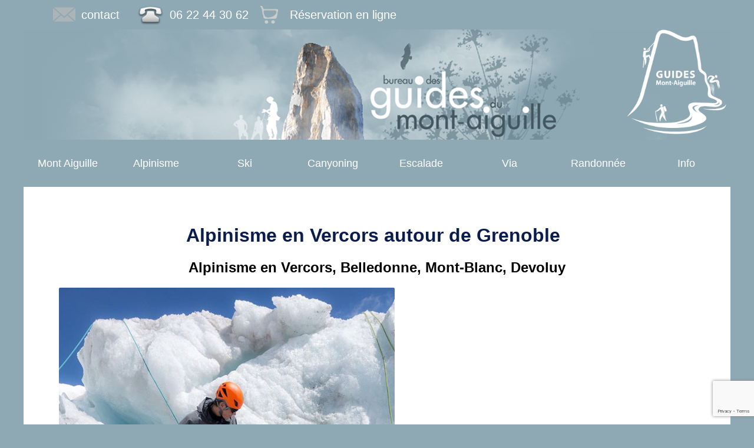

--- FILE ---
content_type: text/html; charset=UTF-8
request_url: https://guidesmontaiguille.com/alpinisme-grenoble-vercors/
body_size: 9623
content:
<!DOCTYPE html>
<html lang="fr">
	<head>
		<meta charset="utf-8>">
		<meta name="viewport" content="width=device-width,initial-scale=1" />
		<meta name="google-site-verification" content="8V4y7uaffQiWLnIN-cK0FpiqWS67kxfzjtTQasL79pQ" />
		<meta name="fb_admins_meta_tag" content="GuidesMontAiguille">
		<meta name="twitter:site" content="@GuideMtAiguille">
		<meta itemprop="name" content="Canyoning Grenoble 38, Canyoning Is&egrave;re Vercors - isere-canyoning">
        <meta itemprop="image" content="https://guidesmontaiguille.com/wp-content/uploads/2011/05/MT1.jpg">
        <meta property="og:image" content="https://guidesmontaiguille.com/wp-content/uploads/2011/05/MT1.jpg"/>
        <meta property="og:site_name" content="Canyoning Grenoble 38, Canyoning Is&egrave;re et Savoie - isere-canyoning"/>
        <meta property="fb:admins" content="GuidesMontAiguille"/>
	    <link rel="stylesheet" href="https://guidesmontaiguille.com/wp-content/themes/gma-2017/style.css" type="text/css">
	    <link rel="stylesheet" href="https://guidesmontaiguille.com/wp-content/themes/gma/responsiveslides.css" type="text/css">
   	    <link rel="icon" type="image/png" href="https://guidesmontaiguille.com/wp-content/uploads/2018/03/favicon-gma-2018.png"/> 
   	    <link rel="apple-touch-icon" href="https://guidesmontaiguille.com/wp-content/uploads/2018/03/icone-touch.png" />
	    <link rel="alternate" type="application/rss+xml" href="http://www.xul.fr/rss.xml" title="Votre titre">
		<!-- Global site tag (gtag.js) - Google Analytics -->
<script async src="https://www.googletagmanager.com/gtag/js?id=UA-145571421-3">
</script>
<script>
  window.dataLayer = window.dataLayer || [];
  function gtag(){dataLayer.push(arguments);}
  gtag('js', new Date());

  gtag('config', 'UA-145571421-3');
</script>
</head>
<meta name='robots' content='index, follow, max-image-preview:large, max-snippet:-1, max-video-preview:-1' />
	<style>img:is([sizes="auto" i], [sizes^="auto," i]) { contain-intrinsic-size: 3000px 1500px }</style>
	
	<!-- This site is optimized with the Yoast SEO plugin v24.2 - https://yoast.com/wordpress/plugins/seo/ -->
	<title>Alpinisme - Guide de haute montagne autour de Grenoble,Vercors,Devoluy</title>
	<meta name="description" content="Découverte et course d&#039;alpinisme et cascade de glace dans le vercors,ecrins, en isere avec les guides du mont aiguille freeride ski de randonnée" />
	<link rel="canonical" href="https://guidesmontaiguille.com/alpinisme-grenoble-vercors/" />
	<meta property="og:locale" content="fr_FR" />
	<meta property="og:type" content="article" />
	<meta property="og:title" content="Alpinisme - Guide de haute montagne autour de Grenoble,Vercors,Devoluy" />
	<meta property="og:description" content="Découverte et course d&#039;alpinisme et cascade de glace dans le vercors,ecrins, en isere avec les guides du mont aiguille freeride ski de randonnée" />
	<meta property="og:url" content="https://guidesmontaiguille.com/alpinisme-grenoble-vercors/" />
	<meta property="og:site_name" content="Bureau des Guides du Mont-Aiguille" />
	<meta property="article:modified_time" content="2025-01-20T08:43:41+00:00" />
	<meta property="og:image" content="https://guidesmontaiguille.com/wp-content/uploads/2012/03/alpinisme-guides-ecrins.570.jpg" />
	<meta name="twitter:label1" content="Durée de lecture estimée" />
	<meta name="twitter:data1" content="2 minutes" />
	<script type="application/ld+json" class="yoast-schema-graph">{"@context":"https://schema.org","@graph":[{"@type":"WebPage","@id":"https://guidesmontaiguille.com/alpinisme-grenoble-vercors/","url":"https://guidesmontaiguille.com/alpinisme-grenoble-vercors/","name":"Alpinisme - Guide de haute montagne autour de Grenoble,Vercors,Devoluy","isPartOf":{"@id":"https://guidesmontaiguille.com/#website"},"primaryImageOfPage":{"@id":"https://guidesmontaiguille.com/alpinisme-grenoble-vercors/#primaryimage"},"image":{"@id":"https://guidesmontaiguille.com/alpinisme-grenoble-vercors/#primaryimage"},"thumbnailUrl":"https://guidesmontaiguille.com/wp-content/uploads/2012/03/alpinisme-guides-ecrins.570.jpg","datePublished":"2012-03-28T07:32:06+00:00","dateModified":"2025-01-20T08:43:41+00:00","description":"Découverte et course d'alpinisme et cascade de glace dans le vercors,ecrins, en isere avec les guides du mont aiguille freeride ski de randonnée","breadcrumb":{"@id":"https://guidesmontaiguille.com/alpinisme-grenoble-vercors/#breadcrumb"},"inLanguage":"fr-FR","potentialAction":[{"@type":"ReadAction","target":["https://guidesmontaiguille.com/alpinisme-grenoble-vercors/"]}]},{"@type":"ImageObject","inLanguage":"fr-FR","@id":"https://guidesmontaiguille.com/alpinisme-grenoble-vercors/#primaryimage","url":"https://guidesmontaiguille.com/wp-content/uploads/2012/03/alpinisme-guides-ecrins.570.jpg","contentUrl":"https://guidesmontaiguille.com/wp-content/uploads/2012/03/alpinisme-guides-ecrins.570.jpg","width":570,"height":477},{"@type":"BreadcrumbList","@id":"https://guidesmontaiguille.com/alpinisme-grenoble-vercors/#breadcrumb","itemListElement":[{"@type":"ListItem","position":1,"name":"Home","item":"https://guidesmontaiguille.com/"},{"@type":"ListItem","position":2,"name":"Alpinisme en Vercors autour de Grenoble"}]},{"@type":"WebSite","@id":"https://guidesmontaiguille.com/#website","url":"https://guidesmontaiguille.com/","name":"Bureau des Guides du Mont-Aiguille","description":"Alpinisme, canyoning, escalade via ferrata","potentialAction":[{"@type":"SearchAction","target":{"@type":"EntryPoint","urlTemplate":"https://guidesmontaiguille.com/?s={search_term_string}"},"query-input":{"@type":"PropertyValueSpecification","valueRequired":true,"valueName":"search_term_string"}}],"inLanguage":"fr-FR"}]}</script>
	<!-- / Yoast SEO plugin. -->


<link rel="alternate" type="application/rss+xml" title="Bureau des Guides du Mont-Aiguille &raquo; Alpinisme en Vercors autour de Grenoble Flux des commentaires" href="https://guidesmontaiguille.com/alpinisme-grenoble-vercors/feed/" />
<script type="text/javascript">
/* <![CDATA[ */
window._wpemojiSettings = {"baseUrl":"https:\/\/s.w.org\/images\/core\/emoji\/15.0.3\/72x72\/","ext":".png","svgUrl":"https:\/\/s.w.org\/images\/core\/emoji\/15.0.3\/svg\/","svgExt":".svg","source":{"concatemoji":"https:\/\/guidesmontaiguille.com\/wp-includes\/js\/wp-emoji-release.min.js?ver=6.7.4"}};
/*! This file is auto-generated */
!function(i,n){var o,s,e;function c(e){try{var t={supportTests:e,timestamp:(new Date).valueOf()};sessionStorage.setItem(o,JSON.stringify(t))}catch(e){}}function p(e,t,n){e.clearRect(0,0,e.canvas.width,e.canvas.height),e.fillText(t,0,0);var t=new Uint32Array(e.getImageData(0,0,e.canvas.width,e.canvas.height).data),r=(e.clearRect(0,0,e.canvas.width,e.canvas.height),e.fillText(n,0,0),new Uint32Array(e.getImageData(0,0,e.canvas.width,e.canvas.height).data));return t.every(function(e,t){return e===r[t]})}function u(e,t,n){switch(t){case"flag":return n(e,"\ud83c\udff3\ufe0f\u200d\u26a7\ufe0f","\ud83c\udff3\ufe0f\u200b\u26a7\ufe0f")?!1:!n(e,"\ud83c\uddfa\ud83c\uddf3","\ud83c\uddfa\u200b\ud83c\uddf3")&&!n(e,"\ud83c\udff4\udb40\udc67\udb40\udc62\udb40\udc65\udb40\udc6e\udb40\udc67\udb40\udc7f","\ud83c\udff4\u200b\udb40\udc67\u200b\udb40\udc62\u200b\udb40\udc65\u200b\udb40\udc6e\u200b\udb40\udc67\u200b\udb40\udc7f");case"emoji":return!n(e,"\ud83d\udc26\u200d\u2b1b","\ud83d\udc26\u200b\u2b1b")}return!1}function f(e,t,n){var r="undefined"!=typeof WorkerGlobalScope&&self instanceof WorkerGlobalScope?new OffscreenCanvas(300,150):i.createElement("canvas"),a=r.getContext("2d",{willReadFrequently:!0}),o=(a.textBaseline="top",a.font="600 32px Arial",{});return e.forEach(function(e){o[e]=t(a,e,n)}),o}function t(e){var t=i.createElement("script");t.src=e,t.defer=!0,i.head.appendChild(t)}"undefined"!=typeof Promise&&(o="wpEmojiSettingsSupports",s=["flag","emoji"],n.supports={everything:!0,everythingExceptFlag:!0},e=new Promise(function(e){i.addEventListener("DOMContentLoaded",e,{once:!0})}),new Promise(function(t){var n=function(){try{var e=JSON.parse(sessionStorage.getItem(o));if("object"==typeof e&&"number"==typeof e.timestamp&&(new Date).valueOf()<e.timestamp+604800&&"object"==typeof e.supportTests)return e.supportTests}catch(e){}return null}();if(!n){if("undefined"!=typeof Worker&&"undefined"!=typeof OffscreenCanvas&&"undefined"!=typeof URL&&URL.createObjectURL&&"undefined"!=typeof Blob)try{var e="postMessage("+f.toString()+"("+[JSON.stringify(s),u.toString(),p.toString()].join(",")+"));",r=new Blob([e],{type:"text/javascript"}),a=new Worker(URL.createObjectURL(r),{name:"wpTestEmojiSupports"});return void(a.onmessage=function(e){c(n=e.data),a.terminate(),t(n)})}catch(e){}c(n=f(s,u,p))}t(n)}).then(function(e){for(var t in e)n.supports[t]=e[t],n.supports.everything=n.supports.everything&&n.supports[t],"flag"!==t&&(n.supports.everythingExceptFlag=n.supports.everythingExceptFlag&&n.supports[t]);n.supports.everythingExceptFlag=n.supports.everythingExceptFlag&&!n.supports.flag,n.DOMReady=!1,n.readyCallback=function(){n.DOMReady=!0}}).then(function(){return e}).then(function(){var e;n.supports.everything||(n.readyCallback(),(e=n.source||{}).concatemoji?t(e.concatemoji):e.wpemoji&&e.twemoji&&(t(e.twemoji),t(e.wpemoji)))}))}((window,document),window._wpemojiSettings);
/* ]]> */
</script>
<style id='wp-emoji-styles-inline-css' type='text/css'>

	img.wp-smiley, img.emoji {
		display: inline !important;
		border: none !important;
		box-shadow: none !important;
		height: 1em !important;
		width: 1em !important;
		margin: 0 0.07em !important;
		vertical-align: -0.1em !important;
		background: none !important;
		padding: 0 !important;
	}
</style>
<link rel='stylesheet' id='wp-block-library-css' href='https://guidesmontaiguille.com/wp-includes/css/dist/block-library/style.min.css?ver=6.7.4' type='text/css' media='all' />
<style id='classic-theme-styles-inline-css' type='text/css'>
/*! This file is auto-generated */
.wp-block-button__link{color:#fff;background-color:#32373c;border-radius:9999px;box-shadow:none;text-decoration:none;padding:calc(.667em + 2px) calc(1.333em + 2px);font-size:1.125em}.wp-block-file__button{background:#32373c;color:#fff;text-decoration:none}
</style>
<style id='global-styles-inline-css' type='text/css'>
:root{--wp--preset--aspect-ratio--square: 1;--wp--preset--aspect-ratio--4-3: 4/3;--wp--preset--aspect-ratio--3-4: 3/4;--wp--preset--aspect-ratio--3-2: 3/2;--wp--preset--aspect-ratio--2-3: 2/3;--wp--preset--aspect-ratio--16-9: 16/9;--wp--preset--aspect-ratio--9-16: 9/16;--wp--preset--color--black: #000000;--wp--preset--color--cyan-bluish-gray: #abb8c3;--wp--preset--color--white: #ffffff;--wp--preset--color--pale-pink: #f78da7;--wp--preset--color--vivid-red: #cf2e2e;--wp--preset--color--luminous-vivid-orange: #ff6900;--wp--preset--color--luminous-vivid-amber: #fcb900;--wp--preset--color--light-green-cyan: #7bdcb5;--wp--preset--color--vivid-green-cyan: #00d084;--wp--preset--color--pale-cyan-blue: #8ed1fc;--wp--preset--color--vivid-cyan-blue: #0693e3;--wp--preset--color--vivid-purple: #9b51e0;--wp--preset--gradient--vivid-cyan-blue-to-vivid-purple: linear-gradient(135deg,rgba(6,147,227,1) 0%,rgb(155,81,224) 100%);--wp--preset--gradient--light-green-cyan-to-vivid-green-cyan: linear-gradient(135deg,rgb(122,220,180) 0%,rgb(0,208,130) 100%);--wp--preset--gradient--luminous-vivid-amber-to-luminous-vivid-orange: linear-gradient(135deg,rgba(252,185,0,1) 0%,rgba(255,105,0,1) 100%);--wp--preset--gradient--luminous-vivid-orange-to-vivid-red: linear-gradient(135deg,rgba(255,105,0,1) 0%,rgb(207,46,46) 100%);--wp--preset--gradient--very-light-gray-to-cyan-bluish-gray: linear-gradient(135deg,rgb(238,238,238) 0%,rgb(169,184,195) 100%);--wp--preset--gradient--cool-to-warm-spectrum: linear-gradient(135deg,rgb(74,234,220) 0%,rgb(151,120,209) 20%,rgb(207,42,186) 40%,rgb(238,44,130) 60%,rgb(251,105,98) 80%,rgb(254,248,76) 100%);--wp--preset--gradient--blush-light-purple: linear-gradient(135deg,rgb(255,206,236) 0%,rgb(152,150,240) 100%);--wp--preset--gradient--blush-bordeaux: linear-gradient(135deg,rgb(254,205,165) 0%,rgb(254,45,45) 50%,rgb(107,0,62) 100%);--wp--preset--gradient--luminous-dusk: linear-gradient(135deg,rgb(255,203,112) 0%,rgb(199,81,192) 50%,rgb(65,88,208) 100%);--wp--preset--gradient--pale-ocean: linear-gradient(135deg,rgb(255,245,203) 0%,rgb(182,227,212) 50%,rgb(51,167,181) 100%);--wp--preset--gradient--electric-grass: linear-gradient(135deg,rgb(202,248,128) 0%,rgb(113,206,126) 100%);--wp--preset--gradient--midnight: linear-gradient(135deg,rgb(2,3,129) 0%,rgb(40,116,252) 100%);--wp--preset--font-size--small: 13px;--wp--preset--font-size--medium: 20px;--wp--preset--font-size--large: 36px;--wp--preset--font-size--x-large: 42px;--wp--preset--spacing--20: 0.44rem;--wp--preset--spacing--30: 0.67rem;--wp--preset--spacing--40: 1rem;--wp--preset--spacing--50: 1.5rem;--wp--preset--spacing--60: 2.25rem;--wp--preset--spacing--70: 3.38rem;--wp--preset--spacing--80: 5.06rem;--wp--preset--shadow--natural: 6px 6px 9px rgba(0, 0, 0, 0.2);--wp--preset--shadow--deep: 12px 12px 50px rgba(0, 0, 0, 0.4);--wp--preset--shadow--sharp: 6px 6px 0px rgba(0, 0, 0, 0.2);--wp--preset--shadow--outlined: 6px 6px 0px -3px rgba(255, 255, 255, 1), 6px 6px rgba(0, 0, 0, 1);--wp--preset--shadow--crisp: 6px 6px 0px rgba(0, 0, 0, 1);}:where(.is-layout-flex){gap: 0.5em;}:where(.is-layout-grid){gap: 0.5em;}body .is-layout-flex{display: flex;}.is-layout-flex{flex-wrap: wrap;align-items: center;}.is-layout-flex > :is(*, div){margin: 0;}body .is-layout-grid{display: grid;}.is-layout-grid > :is(*, div){margin: 0;}:where(.wp-block-columns.is-layout-flex){gap: 2em;}:where(.wp-block-columns.is-layout-grid){gap: 2em;}:where(.wp-block-post-template.is-layout-flex){gap: 1.25em;}:where(.wp-block-post-template.is-layout-grid){gap: 1.25em;}.has-black-color{color: var(--wp--preset--color--black) !important;}.has-cyan-bluish-gray-color{color: var(--wp--preset--color--cyan-bluish-gray) !important;}.has-white-color{color: var(--wp--preset--color--white) !important;}.has-pale-pink-color{color: var(--wp--preset--color--pale-pink) !important;}.has-vivid-red-color{color: var(--wp--preset--color--vivid-red) !important;}.has-luminous-vivid-orange-color{color: var(--wp--preset--color--luminous-vivid-orange) !important;}.has-luminous-vivid-amber-color{color: var(--wp--preset--color--luminous-vivid-amber) !important;}.has-light-green-cyan-color{color: var(--wp--preset--color--light-green-cyan) !important;}.has-vivid-green-cyan-color{color: var(--wp--preset--color--vivid-green-cyan) !important;}.has-pale-cyan-blue-color{color: var(--wp--preset--color--pale-cyan-blue) !important;}.has-vivid-cyan-blue-color{color: var(--wp--preset--color--vivid-cyan-blue) !important;}.has-vivid-purple-color{color: var(--wp--preset--color--vivid-purple) !important;}.has-black-background-color{background-color: var(--wp--preset--color--black) !important;}.has-cyan-bluish-gray-background-color{background-color: var(--wp--preset--color--cyan-bluish-gray) !important;}.has-white-background-color{background-color: var(--wp--preset--color--white) !important;}.has-pale-pink-background-color{background-color: var(--wp--preset--color--pale-pink) !important;}.has-vivid-red-background-color{background-color: var(--wp--preset--color--vivid-red) !important;}.has-luminous-vivid-orange-background-color{background-color: var(--wp--preset--color--luminous-vivid-orange) !important;}.has-luminous-vivid-amber-background-color{background-color: var(--wp--preset--color--luminous-vivid-amber) !important;}.has-light-green-cyan-background-color{background-color: var(--wp--preset--color--light-green-cyan) !important;}.has-vivid-green-cyan-background-color{background-color: var(--wp--preset--color--vivid-green-cyan) !important;}.has-pale-cyan-blue-background-color{background-color: var(--wp--preset--color--pale-cyan-blue) !important;}.has-vivid-cyan-blue-background-color{background-color: var(--wp--preset--color--vivid-cyan-blue) !important;}.has-vivid-purple-background-color{background-color: var(--wp--preset--color--vivid-purple) !important;}.has-black-border-color{border-color: var(--wp--preset--color--black) !important;}.has-cyan-bluish-gray-border-color{border-color: var(--wp--preset--color--cyan-bluish-gray) !important;}.has-white-border-color{border-color: var(--wp--preset--color--white) !important;}.has-pale-pink-border-color{border-color: var(--wp--preset--color--pale-pink) !important;}.has-vivid-red-border-color{border-color: var(--wp--preset--color--vivid-red) !important;}.has-luminous-vivid-orange-border-color{border-color: var(--wp--preset--color--luminous-vivid-orange) !important;}.has-luminous-vivid-amber-border-color{border-color: var(--wp--preset--color--luminous-vivid-amber) !important;}.has-light-green-cyan-border-color{border-color: var(--wp--preset--color--light-green-cyan) !important;}.has-vivid-green-cyan-border-color{border-color: var(--wp--preset--color--vivid-green-cyan) !important;}.has-pale-cyan-blue-border-color{border-color: var(--wp--preset--color--pale-cyan-blue) !important;}.has-vivid-cyan-blue-border-color{border-color: var(--wp--preset--color--vivid-cyan-blue) !important;}.has-vivid-purple-border-color{border-color: var(--wp--preset--color--vivid-purple) !important;}.has-vivid-cyan-blue-to-vivid-purple-gradient-background{background: var(--wp--preset--gradient--vivid-cyan-blue-to-vivid-purple) !important;}.has-light-green-cyan-to-vivid-green-cyan-gradient-background{background: var(--wp--preset--gradient--light-green-cyan-to-vivid-green-cyan) !important;}.has-luminous-vivid-amber-to-luminous-vivid-orange-gradient-background{background: var(--wp--preset--gradient--luminous-vivid-amber-to-luminous-vivid-orange) !important;}.has-luminous-vivid-orange-to-vivid-red-gradient-background{background: var(--wp--preset--gradient--luminous-vivid-orange-to-vivid-red) !important;}.has-very-light-gray-to-cyan-bluish-gray-gradient-background{background: var(--wp--preset--gradient--very-light-gray-to-cyan-bluish-gray) !important;}.has-cool-to-warm-spectrum-gradient-background{background: var(--wp--preset--gradient--cool-to-warm-spectrum) !important;}.has-blush-light-purple-gradient-background{background: var(--wp--preset--gradient--blush-light-purple) !important;}.has-blush-bordeaux-gradient-background{background: var(--wp--preset--gradient--blush-bordeaux) !important;}.has-luminous-dusk-gradient-background{background: var(--wp--preset--gradient--luminous-dusk) !important;}.has-pale-ocean-gradient-background{background: var(--wp--preset--gradient--pale-ocean) !important;}.has-electric-grass-gradient-background{background: var(--wp--preset--gradient--electric-grass) !important;}.has-midnight-gradient-background{background: var(--wp--preset--gradient--midnight) !important;}.has-small-font-size{font-size: var(--wp--preset--font-size--small) !important;}.has-medium-font-size{font-size: var(--wp--preset--font-size--medium) !important;}.has-large-font-size{font-size: var(--wp--preset--font-size--large) !important;}.has-x-large-font-size{font-size: var(--wp--preset--font-size--x-large) !important;}
:where(.wp-block-post-template.is-layout-flex){gap: 1.25em;}:where(.wp-block-post-template.is-layout-grid){gap: 1.25em;}
:where(.wp-block-columns.is-layout-flex){gap: 2em;}:where(.wp-block-columns.is-layout-grid){gap: 2em;}
:root :where(.wp-block-pullquote){font-size: 1.5em;line-height: 1.6;}
</style>
<link rel='stylesheet' id='contact-form-7-css' href='https://guidesmontaiguille.com/wp-content/plugins/contact-form-7/includes/css/styles.css?ver=6.0.3' type='text/css' media='all' />
<link rel='stylesheet' id='shutter-0-css' href='https://guidesmontaiguille.com/wp-content/plugins/nextgen-gallery/static/Lightbox/shutter/shutter.css?ver=3.59.9' type='text/css' media='all' />
<script type="text/javascript" src="https://guidesmontaiguille.com/wp-includes/js/jquery/jquery.min.js?ver=3.7.1" id="jquery-core-js"></script>
<script type="text/javascript" src="https://guidesmontaiguille.com/wp-includes/js/jquery/jquery-migrate.min.js?ver=3.4.1" id="jquery-migrate-js"></script>
<script type="text/javascript" id="photocrati_ajax-js-extra">
/* <![CDATA[ */
var photocrati_ajax = {"url":"https:\/\/guidesmontaiguille.com\/index.php?photocrati_ajax=1","rest_url":"https:\/\/guidesmontaiguille.com\/wp-json\/","wp_home_url":"https:\/\/guidesmontaiguille.com","wp_site_url":"https:\/\/guidesmontaiguille.com","wp_root_url":"https:\/\/guidesmontaiguille.com","wp_plugins_url":"https:\/\/guidesmontaiguille.com\/wp-content\/plugins","wp_content_url":"https:\/\/guidesmontaiguille.com\/wp-content","wp_includes_url":"https:\/\/guidesmontaiguille.com\/wp-includes\/","ngg_param_slug":"nggallery","rest_nonce":"b948f777a7"};
/* ]]> */
</script>
<script type="text/javascript" src="https://guidesmontaiguille.com/wp-content/plugins/nextgen-gallery/static/Legacy/ajax.min.js?ver=3.59.9" id="photocrati_ajax-js"></script>
<link rel="https://api.w.org/" href="https://guidesmontaiguille.com/wp-json/" /><link rel="alternate" title="JSON" type="application/json" href="https://guidesmontaiguille.com/wp-json/wp/v2/pages/118" /><link rel="EditURI" type="application/rsd+xml" title="RSD" href="https://guidesmontaiguille.com/xmlrpc.php?rsd" />
<meta name="generator" content="WordPress 6.7.4" />
<link rel='shortlink' href='https://guidesmontaiguille.com/?p=118' />
<link rel="alternate" title="oEmbed (JSON)" type="application/json+oembed" href="https://guidesmontaiguille.com/wp-json/oembed/1.0/embed?url=https%3A%2F%2Fguidesmontaiguille.com%2Falpinisme-grenoble-vercors%2F" />
<link rel="alternate" title="oEmbed (XML)" type="text/xml+oembed" href="https://guidesmontaiguille.com/wp-json/oembed/1.0/embed?url=https%3A%2F%2Fguidesmontaiguille.com%2Falpinisme-grenoble-vercors%2F&#038;format=xml" />
<body class="page-template-default page page-id-118">
	<div id="header">
		<div id="top"></div> 
		<div id="menuhaut">
<ul>
<li><a href="https://guidesmontaiguille.com/nous-contacter-canyoning-isere-vercors/" 
        title="nous contacter">
	<img 
		src="https://isere-canyoning.com/wp-content/uploads/2015/12/icone-mail.png" 
		style="float:left;padding:8px 10px 8px 0px;" 
		alt="canyon isere grenoble vercors" />
		<span   class="contact">contact</span></a></li>
	
  	<li><a href="tel:+33622443062">
		<img  class="contact" 
  	          src="https://isere-canyoning.com/wp-content/uploads/2016/10/icone-phone.png" alt="vercors canyoning grenoble bourg d'oisans" 
  	          height="45px" style="float:left;padding:2px 10px 0px 10px;"/>06 22 44 30 62</a></li>
	<li><a href="https://booking.myrezapp.com/fr/online/booking/minisite/1868/bureau-des-guides-du-montaiguille" 
	target="_blank"
	title="Réservation en ligne"><img src="https://guidesmontaiguille.com/wp-content/uploads/2017/09/panier-gris-44.png" 
	alt="vercors canyoning grenoble"
	height="30px" 
	style="margin:10px 20px 0 0;float:left;"/>
	<span   class="contact">Réservation en ligne</span></a></li></ul>
</div>
<div id="imgtop"><a href="https://guidesmontaiguille.com"><img src="https://guidesmontaiguille.com/wp-content/themes/gma-2017/images/header.png" alt="guides mont aiguille"/></a></div>
<div id="logo1000"><img src="https://guidesmontaiguille.com/wp-content/uploads/2016/06/logo-bma-blanc-250.png" alt="vercors canyoning grenoble" height="190px"></div>

<div id="nav-wrap">
	<ul id="nav">
		<li class="normale"  >
		<a href="#">Mont Aiguille</a>
		<ul>
			<li class="ete" ><a href="ascension-mont-aiguille-voie-normale" title="ascension du Mont-Aiguille">Voie normale</a></li>
			<li class="ete" ><a href="escalade-au-mont-aiguille" title="autres voies">Autres voies</a></li>
			<li class="hiver" ><a href="https://guidesmontaiguille.com/le-mont-aiguille-en-hiver/" title="autres voies">Hivernale</a></li>
		</ul>
		</li>
   		<li class="normale"  >
		<a href="#">Alpinisme</a>
			<ul>
				<li><a href="#" title="ascension du Mont-Aiguille">Été</a></li>
				<li class="ete" ><a href="https://guidesmontaiguille.com/aretes-du-gerbier-vercors/" title="alpinisme autour de grenoble">Gerbier</a></li>
    			<li class="ete" ><a href="https://guidesmontaiguille.com/aiguille-dibona-oisans/" title="alpinisme autour de grenoble">Dibona</a></li>
    			<li class="ete" ><a href="https://guidesmontaiguille.com/grand-pic-de-belledonne-traversee-des-3-pics/" title="alpinisme autour de grenoble">Belledonne</a></li>
    			<li class="ete" ><a href="https://guidesmontaiguille.com/etendard-alpinisme-grandes-rousses/" title="alpinisme autour de grenoble">Etandard</a></li>
    			<li class="ete" ><a href="https://guidesmontaiguille.com/courses-prestigieuses/" title="alpinisme autour de grenoble">Plus</a></li>
				<li><a href="#" title="alpinisme hivernal">Hiver</a></li>
				<li class="hiver" ><a href="alpinisme-grenoble-vercors" title="alpinisme autour de grenoble">Glacier</a></li>
				<li class="hiver" ><a href="cascade-glace-grenoble-vercors-ecrins" title="cascade de glace">Cascades</a></li>
        				
		</ul>
		<li class="normale"  ><a href="#">Ski</a>
		<ul>
			<li class="hiver" ><a href="ski-randonnee-grenoble-ecrins-vercors" title="ski de randonnée">Randonnée</a></li>
			<li class="hiver" ><a href="ski-freeride-hors-piste" title="ski hors-piste">Ski Hors piste</a></li>
			<li class="hiver" ><a href="formation-detection-victime-avalanche">DVA</a></li>
		</ul>
	</li>
     	<li class="normale"  ><a href="#">Canyoning</a>
			<ul>
			<li class="ete" ><a href="grenoble-canyoning-bourg-oisans-vercors" title="canyon du Furon">le Furon</a></li>
			<li class="ete" ><a href="lyon-canyoning-vercors-isere" title="canyon des ecouges">Les Ecouges</a></li>
			<li class="ete" ><a href="canyoning-moule-bourg-oisans-grenoble" title="canyon des moules marinieres">Les Moules Marinières</a></li>
			<li class="ete" ><a href="canyon-mouna-vercors-isere" title="canyon du Mouna">La Mouna</a></li>
    		<li class="ete" ><a href="raid-aventure-canyoning-isere-vercors" title="raid aventure">Raid Aventure</a></li>
			</ul>
		</li> 
	<li class="normale" ><a href="#">Escalade</a>
			<ul>
          		<li class="ete" ><a href="escalade-canyoning-isere-vercors">Escalade</a></li>
          		<li class="ete" ><a href="escalader-les-arbres-du-vercors/">Escalad'arbre</a></li>
          		<li class="ete" ><a href="escalade-scolaire-autour-de-grenoble/">Scolaire</a></li>
          		<li class="ete" ><a href="escalade-grande-voie-vercors-isere-grenoble">Grande voie</a></li>
		</ul></li>
	<li class="normale" ><a href="#">Via</a>
			<ul>
			<li class="ete" ><a href="via-corda-canyoning-isere-vercors">Via corda</a></li>
			<li class="ete" ><a href="via-ferrata-canyoning-isere-vercors">Via ferrata</a></li>
			</ul>
		</li> 
	<li class="normale"  ><a href="#">Randonnée</a>
			<ul>
			<li class="hiver" ><a href="raquettes-randonnee-vercors-belledonne">Raquettes</a></li>
			<li class="ete" ><a href="randonnees-canyoning-isere-vercors">Randonnées</a></li>
   		    <li class="ete" ><a href="ecole-montagne-vtt-canyoning-isere-vercors">VTT</a></li>
			</ul>
	</li>
	<li class="normale"  ><a href="#">Info</a>
		<ul>
			<li class="ete" ><a href="canyoning-groupe-via-ferrata-vercors-isere" title="canyoning en groupe">Groupe</a></li>
			<li class="ete" ><a href="cycle-scolaire-decouverte-de-nature">Scolaire</a> </li>
    		<li class="ete" ><a href="seminaires-canyoning-isere-vercors">Séminaires</a></li>
    		<li class="ete" ><a href="collectif-mineurs">ACM</a></li>
			<li class="ete" ><a href="encadrement-canyoning-isere-vercors">L'Equipe</a></li>
			<li class="ete" ><a href="partenaires-canyoning-isere-vercors">Partenaires</a></li>
			<li class="ete" ><a href="topo-ecole-grande-voie-escalade">Topos</a></li>		
		</ul>
	</li>
</ul>

</div></div><!-- header -->

<div id="page">
	<div id="content">
  	   		       			<div class="post">
        		<div class="post-content">
       			 	<h1 class="post-title">Alpinisme en Vercors autour de Grenoble</h1>
          			<h2>Alpinisme en Vercors, Belledonne, Mont-Blanc, Devoluy</h2>
<p><img decoding="async" class="center" src="https://guidesmontaiguille.com/wp-content/uploads/2012/03/alpinisme-guides-ecrins.570.jpg" alt="glacier ecrins guide haute montagne"></p>
<p>Course à la journée, en Week End ou en stage de plusieurs jours, été comme hiver.<br />
Durant l&rsquo;été, nous vous proposons de vous perfectionner ou de vous initier à l&rsquo;alpinisme avec des courses de différents niveaux, à la journée ou sur 2 jours.<br />
En hiver les courses ce compliquent, comme la voie normal du Mont-aiguille, ou l&rsquo;ascention de cascade de glace tel que la cascade du pas de l&rsquo;Aiguille.</p>
<p>&#8211; Initiation alpinisme: L&rsquo;Ascension du Mont Aiguille par la voie normale est accessible à des personnes débutantes qui n&rsquo;ont jamais pratiqué l&rsquo;alpinisme (niveau facile en escalade : niveau III). Néanmoins elle nécessite une bonne condition physique car elle se fait à la journée.</p>
<p>&#8211; Perfectionnement : Nos guides de Haute Montagne vous proposent de nombreuses Courses dans les Alpes :</p>
<ul>
<li>Face Nord de l’Obiou</li>
<li>Les Gémeaux (Mt Aiguille)</li>
<li>Arêtes du Gerbier</li>
<li>Arête Nord de l’Olan</li>
<li>Arête des Murois</li>
<li>La Meije &#8211; La Grave</li>
<li>Les Rouies, Le Gio bernet</li>
<li>L&rsquo;étendard</li>
<li>La Voie Normale du Mont Blanc&#8230;
<p><a href="https://guidesmontaiguille.com/nous-contacter-canyoning-isere-vercors/">Pour l’organisation et les tarifs, nous consulter…</a></li>
</ul>
        		</div><!-- post-ontent -->
			</div> <!-- post -->
    	  		</div><!-- content  -->
</div> <!-- page -->
<footer>
    	<div id="footer">
		<div id="footercontent">
			<div id="footerdiv" class="footerdiv"><h2>Nous contacter</h2>
				<a href="tel:0622443062">06 22 44 30 62</a>
				<br>
				<a href="https://guidesmontaiguille.com/nous-contacter-canyoning-isere-vercors">Contact</a> 
				<br>
				<a href="https://guidesmontaiguille.com">
				Bureau des guides du Mont-Aiguille</a><br>
				10 bis grand rue <br />
				38650 Monestier-de-Clermont<br />
        		<a target="_blank" href="https://www.facebook.com/GuidesMontAiguille/" rel="nofollow">
				<img title="le bureau des guides du Mont-aiguille sur Facebook" alt="Facebook" src="https://isere-canyoning.com/wp-content/uploads/2012/05/facebook.png"/></a>	
				<a href="https://www.tripadvisor.fr/Attraction_Review-g11959008-d10438359-Reviews-Bureau_des_Guides_du_Mont_Aiguille_Sud_Dauphine-La_Morte_Isere_Auvergne_Rhone_.html" target="_blank">
				<img src="https://isere-canyoning.com/wp-content/uploads/2016/06/64x64_green-21690-2.png" alt="tripadvisor"></a>
			</div> <!--<footerdiv  -->
			<div id="footerdiv2"  class="footerdiv"><h2>Notre réseau</h2>
				<a href="https://www.guide-ecrins-vercors.com"  target="_blank">guides-ecrins</a><br>
				<a href="http://www.vercors-guide.com/canyons.html"  target="_blank">guides-vercors</a><br>
				<a href="https://escanyon.fr"  target="_blank">Escanyon</a><br>
				<a href="https://isere-canyoning.com"  target="_blank">isere-canyoning</a><br>
				<a href="http://www.dumondeaubalcon.blogspot.fr/" target="_blank">Du monde au Balcon</a><br>
				<a href="http://www.vercors-escalade-canyon.fr/" target="_blank">vercors-escalade-canyon</a>&nbsp;/&nbsp;<a href="http://www.raquette-randonnee.com/">raquette-randonnee.com</a><br>
				<a href="http://www.versant-montagne.com/" target="_blank">versant montagne</a>&nbsp;/&nbsp;<a href="http://www.rarycime.com/">rarycime</a><br>
				<a href="https://www.destination-canyon.com"  target="_blank">destination canyon</a>&nbsp;/&nbsp;<a href="https://vercorscanyoning.com" target="_blank">vercorscanyoning.com</a>
               
			</div> <!--<footerdiv  -->


			<div id="footerdiv3"   class="footerdiv"><h2>Liens utiles</h2>
				<a href="https://guidesmontaiguille.com/conditions-generale-vente">conditions générale de vente</a><br>
				<a href="https://vercorscanyoning.com/mentions-legales/">Mentions L&eacute;gales</a><br>
				<br>
				<a href="https://snapec.org" target="_blank" ><img src="https://guidesmontaiguille.com/wp-content/uploads/2021/02/logo-snapec.png"  height="50px"
				alt="syndicat national des professionnels de l'escalade et du canyon vercors grenoble" 
				title="syndicat national des professionnels de l'escalade et du canyon"/></a>
				<a href="https://sngm.com" target="_blank" ><img src="https://guidesmontaiguille.com/wp-content/uploads/2021/02/logo-sngm-100.png"  height="50px"
				title="syndicat national des guides de haute montagne" 
				alt="syndicat national des guides de haute montagne vercors grenoble"></a>
				<a href="https://snam.pro" target="_blank" ><img src="https://guidesmontaiguille.com/wp-content/uploads/2021/02/logo_20snam0.jpeg"
				title="syndicat national des accompagnateur en montagne" 
				alt="syndicat national des accompagnateur en montagne" height="50px"></a>
			</div> <!--<footerdiv  -->
		</div><!-- footercontent -->
	</div><!--<footer -->

<div id="footer2"> 
	<div style="float:left;margin-left:80px;"><a href="https://guidesmontaiguille.com">&copy; 2015 guidesmontaiguille.com</a></div>
	<div style="float:left;margin:0px 10px 0px 10px;">|</div>
	<div style="float:left;">édité sous <a href="http://ubuntu.fr" target="_blank">ubuntu</a></div>
	<div style="float:left;margin:0px 10px 0px 10px;">|</div>
	<div style="float:left;">propulsé par <a href="http://wordpress.fr" target="_blank">wordpress</a></div>
	<div style="float:right;margin-right:80px;"><a href="#top">Haut de page</a></div>
</div><!--<footer2 -->

</footer>
<script type="text/javascript" src="https://guidesmontaiguille.com/wp-includes/js/dist/hooks.min.js?ver=4d63a3d491d11ffd8ac6" id="wp-hooks-js"></script>
<script type="text/javascript" src="https://guidesmontaiguille.com/wp-includes/js/dist/i18n.min.js?ver=5e580eb46a90c2b997e6" id="wp-i18n-js"></script>
<script type="text/javascript" id="wp-i18n-js-after">
/* <![CDATA[ */
wp.i18n.setLocaleData( { 'text direction\u0004ltr': [ 'ltr' ] } );
/* ]]> */
</script>
<script type="text/javascript" src="https://guidesmontaiguille.com/wp-content/plugins/contact-form-7/includes/swv/js/index.js?ver=6.0.3" id="swv-js"></script>
<script type="text/javascript" id="contact-form-7-js-translations">
/* <![CDATA[ */
( function( domain, translations ) {
	var localeData = translations.locale_data[ domain ] || translations.locale_data.messages;
	localeData[""].domain = domain;
	wp.i18n.setLocaleData( localeData, domain );
} )( "contact-form-7", {"translation-revision-date":"2025-02-06 12:02:14+0000","generator":"GlotPress\/4.0.1","domain":"messages","locale_data":{"messages":{"":{"domain":"messages","plural-forms":"nplurals=2; plural=n > 1;","lang":"fr"},"This contact form is placed in the wrong place.":["Ce formulaire de contact est plac\u00e9 dans un mauvais endroit."],"Error:":["Erreur\u00a0:"]}},"comment":{"reference":"includes\/js\/index.js"}} );
/* ]]> */
</script>
<script type="text/javascript" id="contact-form-7-js-before">
/* <![CDATA[ */
var wpcf7 = {
    "api": {
        "root": "https:\/\/guidesmontaiguille.com\/wp-json\/",
        "namespace": "contact-form-7\/v1"
    },
    "cached": 1
};
/* ]]> */
</script>
<script type="text/javascript" src="https://guidesmontaiguille.com/wp-content/plugins/contact-form-7/includes/js/index.js?ver=6.0.3" id="contact-form-7-js"></script>
<script type="text/javascript" id="ngg_common-js-extra">
/* <![CDATA[ */

var nextgen_lightbox_settings = {"static_path":"https:\/\/guidesmontaiguille.com\/wp-content\/plugins\/nextgen-gallery\/static\/Lightbox\/{placeholder}","context":"all_images"};
/* ]]> */
</script>
<script type="text/javascript" src="https://guidesmontaiguille.com/wp-content/plugins/nextgen-gallery/static/GalleryDisplay/common.js?ver=3.59.9" id="ngg_common-js"></script>
<script type="text/javascript" id="ngg_lightbox_context-js-extra">
/* <![CDATA[ */

var nextgen_shutter_i18n = {"msgLoading":"C H A R G E M E N T   E N   C O U R S","msgClose":"Cliquer pour fermer"};
/* ]]> */
</script>
<script type="text/javascript" src="https://guidesmontaiguille.com/wp-content/plugins/nextgen-gallery/static/Lightbox/lightbox_context.js?ver=3.59.9" id="ngg_lightbox_context-js"></script>
<script type="text/javascript" src="https://guidesmontaiguille.com/wp-content/plugins/nextgen-gallery/static/Lightbox/shutter/shutter.js?ver=3.59.9" id="shutter-0-js"></script>
<script type="text/javascript" src="https://guidesmontaiguille.com/wp-content/plugins/nextgen-gallery/static/Lightbox/shutter/nextgen_shutter.js?ver=3.59.9" id="shutter-1-js"></script>
<script type="text/javascript" src="https://www.google.com/recaptcha/api.js?render=6Lcc5yUaAAAAAMDax3EIOiJ_71T30cKtZoIIH4u-&amp;ver=3.0" id="google-recaptcha-js"></script>
<script type="text/javascript" src="https://guidesmontaiguille.com/wp-includes/js/dist/vendor/wp-polyfill.min.js?ver=3.15.0" id="wp-polyfill-js"></script>
<script type="text/javascript" id="wpcf7-recaptcha-js-before">
/* <![CDATA[ */
var wpcf7_recaptcha = {
    "sitekey": "6Lcc5yUaAAAAAMDax3EIOiJ_71T30cKtZoIIH4u-",
    "actions": {
        "homepage": "homepage",
        "contactform": "contactform"
    }
};
/* ]]> */
</script>
<script type="text/javascript" src="https://guidesmontaiguille.com/wp-content/plugins/contact-form-7/modules/recaptcha/index.js?ver=6.0.3" id="wpcf7-recaptcha-js"></script>
	<script type="text/javascript">
jQuery(document).ready(function($){
    $('#nav-wrap').prepend('<div id="menu-icon">Menu</div>');
    $("#menu-icon").on("click", function(){
        $("#nav").slideToggle();
        $(this).toggleClass("active");
    });
});
</script>	

</body>
</html>


--- FILE ---
content_type: text/html; charset=utf-8
request_url: https://www.google.com/recaptcha/api2/anchor?ar=1&k=6Lcc5yUaAAAAAMDax3EIOiJ_71T30cKtZoIIH4u-&co=aHR0cHM6Ly9ndWlkZXNtb250YWlndWlsbGUuY29tOjQ0Mw..&hl=en&v=PoyoqOPhxBO7pBk68S4YbpHZ&size=invisible&anchor-ms=20000&execute-ms=30000&cb=nay4m2whqemf
body_size: 48839
content:
<!DOCTYPE HTML><html dir="ltr" lang="en"><head><meta http-equiv="Content-Type" content="text/html; charset=UTF-8">
<meta http-equiv="X-UA-Compatible" content="IE=edge">
<title>reCAPTCHA</title>
<style type="text/css">
/* cyrillic-ext */
@font-face {
  font-family: 'Roboto';
  font-style: normal;
  font-weight: 400;
  font-stretch: 100%;
  src: url(//fonts.gstatic.com/s/roboto/v48/KFO7CnqEu92Fr1ME7kSn66aGLdTylUAMa3GUBHMdazTgWw.woff2) format('woff2');
  unicode-range: U+0460-052F, U+1C80-1C8A, U+20B4, U+2DE0-2DFF, U+A640-A69F, U+FE2E-FE2F;
}
/* cyrillic */
@font-face {
  font-family: 'Roboto';
  font-style: normal;
  font-weight: 400;
  font-stretch: 100%;
  src: url(//fonts.gstatic.com/s/roboto/v48/KFO7CnqEu92Fr1ME7kSn66aGLdTylUAMa3iUBHMdazTgWw.woff2) format('woff2');
  unicode-range: U+0301, U+0400-045F, U+0490-0491, U+04B0-04B1, U+2116;
}
/* greek-ext */
@font-face {
  font-family: 'Roboto';
  font-style: normal;
  font-weight: 400;
  font-stretch: 100%;
  src: url(//fonts.gstatic.com/s/roboto/v48/KFO7CnqEu92Fr1ME7kSn66aGLdTylUAMa3CUBHMdazTgWw.woff2) format('woff2');
  unicode-range: U+1F00-1FFF;
}
/* greek */
@font-face {
  font-family: 'Roboto';
  font-style: normal;
  font-weight: 400;
  font-stretch: 100%;
  src: url(//fonts.gstatic.com/s/roboto/v48/KFO7CnqEu92Fr1ME7kSn66aGLdTylUAMa3-UBHMdazTgWw.woff2) format('woff2');
  unicode-range: U+0370-0377, U+037A-037F, U+0384-038A, U+038C, U+038E-03A1, U+03A3-03FF;
}
/* math */
@font-face {
  font-family: 'Roboto';
  font-style: normal;
  font-weight: 400;
  font-stretch: 100%;
  src: url(//fonts.gstatic.com/s/roboto/v48/KFO7CnqEu92Fr1ME7kSn66aGLdTylUAMawCUBHMdazTgWw.woff2) format('woff2');
  unicode-range: U+0302-0303, U+0305, U+0307-0308, U+0310, U+0312, U+0315, U+031A, U+0326-0327, U+032C, U+032F-0330, U+0332-0333, U+0338, U+033A, U+0346, U+034D, U+0391-03A1, U+03A3-03A9, U+03B1-03C9, U+03D1, U+03D5-03D6, U+03F0-03F1, U+03F4-03F5, U+2016-2017, U+2034-2038, U+203C, U+2040, U+2043, U+2047, U+2050, U+2057, U+205F, U+2070-2071, U+2074-208E, U+2090-209C, U+20D0-20DC, U+20E1, U+20E5-20EF, U+2100-2112, U+2114-2115, U+2117-2121, U+2123-214F, U+2190, U+2192, U+2194-21AE, U+21B0-21E5, U+21F1-21F2, U+21F4-2211, U+2213-2214, U+2216-22FF, U+2308-230B, U+2310, U+2319, U+231C-2321, U+2336-237A, U+237C, U+2395, U+239B-23B7, U+23D0, U+23DC-23E1, U+2474-2475, U+25AF, U+25B3, U+25B7, U+25BD, U+25C1, U+25CA, U+25CC, U+25FB, U+266D-266F, U+27C0-27FF, U+2900-2AFF, U+2B0E-2B11, U+2B30-2B4C, U+2BFE, U+3030, U+FF5B, U+FF5D, U+1D400-1D7FF, U+1EE00-1EEFF;
}
/* symbols */
@font-face {
  font-family: 'Roboto';
  font-style: normal;
  font-weight: 400;
  font-stretch: 100%;
  src: url(//fonts.gstatic.com/s/roboto/v48/KFO7CnqEu92Fr1ME7kSn66aGLdTylUAMaxKUBHMdazTgWw.woff2) format('woff2');
  unicode-range: U+0001-000C, U+000E-001F, U+007F-009F, U+20DD-20E0, U+20E2-20E4, U+2150-218F, U+2190, U+2192, U+2194-2199, U+21AF, U+21E6-21F0, U+21F3, U+2218-2219, U+2299, U+22C4-22C6, U+2300-243F, U+2440-244A, U+2460-24FF, U+25A0-27BF, U+2800-28FF, U+2921-2922, U+2981, U+29BF, U+29EB, U+2B00-2BFF, U+4DC0-4DFF, U+FFF9-FFFB, U+10140-1018E, U+10190-1019C, U+101A0, U+101D0-101FD, U+102E0-102FB, U+10E60-10E7E, U+1D2C0-1D2D3, U+1D2E0-1D37F, U+1F000-1F0FF, U+1F100-1F1AD, U+1F1E6-1F1FF, U+1F30D-1F30F, U+1F315, U+1F31C, U+1F31E, U+1F320-1F32C, U+1F336, U+1F378, U+1F37D, U+1F382, U+1F393-1F39F, U+1F3A7-1F3A8, U+1F3AC-1F3AF, U+1F3C2, U+1F3C4-1F3C6, U+1F3CA-1F3CE, U+1F3D4-1F3E0, U+1F3ED, U+1F3F1-1F3F3, U+1F3F5-1F3F7, U+1F408, U+1F415, U+1F41F, U+1F426, U+1F43F, U+1F441-1F442, U+1F444, U+1F446-1F449, U+1F44C-1F44E, U+1F453, U+1F46A, U+1F47D, U+1F4A3, U+1F4B0, U+1F4B3, U+1F4B9, U+1F4BB, U+1F4BF, U+1F4C8-1F4CB, U+1F4D6, U+1F4DA, U+1F4DF, U+1F4E3-1F4E6, U+1F4EA-1F4ED, U+1F4F7, U+1F4F9-1F4FB, U+1F4FD-1F4FE, U+1F503, U+1F507-1F50B, U+1F50D, U+1F512-1F513, U+1F53E-1F54A, U+1F54F-1F5FA, U+1F610, U+1F650-1F67F, U+1F687, U+1F68D, U+1F691, U+1F694, U+1F698, U+1F6AD, U+1F6B2, U+1F6B9-1F6BA, U+1F6BC, U+1F6C6-1F6CF, U+1F6D3-1F6D7, U+1F6E0-1F6EA, U+1F6F0-1F6F3, U+1F6F7-1F6FC, U+1F700-1F7FF, U+1F800-1F80B, U+1F810-1F847, U+1F850-1F859, U+1F860-1F887, U+1F890-1F8AD, U+1F8B0-1F8BB, U+1F8C0-1F8C1, U+1F900-1F90B, U+1F93B, U+1F946, U+1F984, U+1F996, U+1F9E9, U+1FA00-1FA6F, U+1FA70-1FA7C, U+1FA80-1FA89, U+1FA8F-1FAC6, U+1FACE-1FADC, U+1FADF-1FAE9, U+1FAF0-1FAF8, U+1FB00-1FBFF;
}
/* vietnamese */
@font-face {
  font-family: 'Roboto';
  font-style: normal;
  font-weight: 400;
  font-stretch: 100%;
  src: url(//fonts.gstatic.com/s/roboto/v48/KFO7CnqEu92Fr1ME7kSn66aGLdTylUAMa3OUBHMdazTgWw.woff2) format('woff2');
  unicode-range: U+0102-0103, U+0110-0111, U+0128-0129, U+0168-0169, U+01A0-01A1, U+01AF-01B0, U+0300-0301, U+0303-0304, U+0308-0309, U+0323, U+0329, U+1EA0-1EF9, U+20AB;
}
/* latin-ext */
@font-face {
  font-family: 'Roboto';
  font-style: normal;
  font-weight: 400;
  font-stretch: 100%;
  src: url(//fonts.gstatic.com/s/roboto/v48/KFO7CnqEu92Fr1ME7kSn66aGLdTylUAMa3KUBHMdazTgWw.woff2) format('woff2');
  unicode-range: U+0100-02BA, U+02BD-02C5, U+02C7-02CC, U+02CE-02D7, U+02DD-02FF, U+0304, U+0308, U+0329, U+1D00-1DBF, U+1E00-1E9F, U+1EF2-1EFF, U+2020, U+20A0-20AB, U+20AD-20C0, U+2113, U+2C60-2C7F, U+A720-A7FF;
}
/* latin */
@font-face {
  font-family: 'Roboto';
  font-style: normal;
  font-weight: 400;
  font-stretch: 100%;
  src: url(//fonts.gstatic.com/s/roboto/v48/KFO7CnqEu92Fr1ME7kSn66aGLdTylUAMa3yUBHMdazQ.woff2) format('woff2');
  unicode-range: U+0000-00FF, U+0131, U+0152-0153, U+02BB-02BC, U+02C6, U+02DA, U+02DC, U+0304, U+0308, U+0329, U+2000-206F, U+20AC, U+2122, U+2191, U+2193, U+2212, U+2215, U+FEFF, U+FFFD;
}
/* cyrillic-ext */
@font-face {
  font-family: 'Roboto';
  font-style: normal;
  font-weight: 500;
  font-stretch: 100%;
  src: url(//fonts.gstatic.com/s/roboto/v48/KFO7CnqEu92Fr1ME7kSn66aGLdTylUAMa3GUBHMdazTgWw.woff2) format('woff2');
  unicode-range: U+0460-052F, U+1C80-1C8A, U+20B4, U+2DE0-2DFF, U+A640-A69F, U+FE2E-FE2F;
}
/* cyrillic */
@font-face {
  font-family: 'Roboto';
  font-style: normal;
  font-weight: 500;
  font-stretch: 100%;
  src: url(//fonts.gstatic.com/s/roboto/v48/KFO7CnqEu92Fr1ME7kSn66aGLdTylUAMa3iUBHMdazTgWw.woff2) format('woff2');
  unicode-range: U+0301, U+0400-045F, U+0490-0491, U+04B0-04B1, U+2116;
}
/* greek-ext */
@font-face {
  font-family: 'Roboto';
  font-style: normal;
  font-weight: 500;
  font-stretch: 100%;
  src: url(//fonts.gstatic.com/s/roboto/v48/KFO7CnqEu92Fr1ME7kSn66aGLdTylUAMa3CUBHMdazTgWw.woff2) format('woff2');
  unicode-range: U+1F00-1FFF;
}
/* greek */
@font-face {
  font-family: 'Roboto';
  font-style: normal;
  font-weight: 500;
  font-stretch: 100%;
  src: url(//fonts.gstatic.com/s/roboto/v48/KFO7CnqEu92Fr1ME7kSn66aGLdTylUAMa3-UBHMdazTgWw.woff2) format('woff2');
  unicode-range: U+0370-0377, U+037A-037F, U+0384-038A, U+038C, U+038E-03A1, U+03A3-03FF;
}
/* math */
@font-face {
  font-family: 'Roboto';
  font-style: normal;
  font-weight: 500;
  font-stretch: 100%;
  src: url(//fonts.gstatic.com/s/roboto/v48/KFO7CnqEu92Fr1ME7kSn66aGLdTylUAMawCUBHMdazTgWw.woff2) format('woff2');
  unicode-range: U+0302-0303, U+0305, U+0307-0308, U+0310, U+0312, U+0315, U+031A, U+0326-0327, U+032C, U+032F-0330, U+0332-0333, U+0338, U+033A, U+0346, U+034D, U+0391-03A1, U+03A3-03A9, U+03B1-03C9, U+03D1, U+03D5-03D6, U+03F0-03F1, U+03F4-03F5, U+2016-2017, U+2034-2038, U+203C, U+2040, U+2043, U+2047, U+2050, U+2057, U+205F, U+2070-2071, U+2074-208E, U+2090-209C, U+20D0-20DC, U+20E1, U+20E5-20EF, U+2100-2112, U+2114-2115, U+2117-2121, U+2123-214F, U+2190, U+2192, U+2194-21AE, U+21B0-21E5, U+21F1-21F2, U+21F4-2211, U+2213-2214, U+2216-22FF, U+2308-230B, U+2310, U+2319, U+231C-2321, U+2336-237A, U+237C, U+2395, U+239B-23B7, U+23D0, U+23DC-23E1, U+2474-2475, U+25AF, U+25B3, U+25B7, U+25BD, U+25C1, U+25CA, U+25CC, U+25FB, U+266D-266F, U+27C0-27FF, U+2900-2AFF, U+2B0E-2B11, U+2B30-2B4C, U+2BFE, U+3030, U+FF5B, U+FF5D, U+1D400-1D7FF, U+1EE00-1EEFF;
}
/* symbols */
@font-face {
  font-family: 'Roboto';
  font-style: normal;
  font-weight: 500;
  font-stretch: 100%;
  src: url(//fonts.gstatic.com/s/roboto/v48/KFO7CnqEu92Fr1ME7kSn66aGLdTylUAMaxKUBHMdazTgWw.woff2) format('woff2');
  unicode-range: U+0001-000C, U+000E-001F, U+007F-009F, U+20DD-20E0, U+20E2-20E4, U+2150-218F, U+2190, U+2192, U+2194-2199, U+21AF, U+21E6-21F0, U+21F3, U+2218-2219, U+2299, U+22C4-22C6, U+2300-243F, U+2440-244A, U+2460-24FF, U+25A0-27BF, U+2800-28FF, U+2921-2922, U+2981, U+29BF, U+29EB, U+2B00-2BFF, U+4DC0-4DFF, U+FFF9-FFFB, U+10140-1018E, U+10190-1019C, U+101A0, U+101D0-101FD, U+102E0-102FB, U+10E60-10E7E, U+1D2C0-1D2D3, U+1D2E0-1D37F, U+1F000-1F0FF, U+1F100-1F1AD, U+1F1E6-1F1FF, U+1F30D-1F30F, U+1F315, U+1F31C, U+1F31E, U+1F320-1F32C, U+1F336, U+1F378, U+1F37D, U+1F382, U+1F393-1F39F, U+1F3A7-1F3A8, U+1F3AC-1F3AF, U+1F3C2, U+1F3C4-1F3C6, U+1F3CA-1F3CE, U+1F3D4-1F3E0, U+1F3ED, U+1F3F1-1F3F3, U+1F3F5-1F3F7, U+1F408, U+1F415, U+1F41F, U+1F426, U+1F43F, U+1F441-1F442, U+1F444, U+1F446-1F449, U+1F44C-1F44E, U+1F453, U+1F46A, U+1F47D, U+1F4A3, U+1F4B0, U+1F4B3, U+1F4B9, U+1F4BB, U+1F4BF, U+1F4C8-1F4CB, U+1F4D6, U+1F4DA, U+1F4DF, U+1F4E3-1F4E6, U+1F4EA-1F4ED, U+1F4F7, U+1F4F9-1F4FB, U+1F4FD-1F4FE, U+1F503, U+1F507-1F50B, U+1F50D, U+1F512-1F513, U+1F53E-1F54A, U+1F54F-1F5FA, U+1F610, U+1F650-1F67F, U+1F687, U+1F68D, U+1F691, U+1F694, U+1F698, U+1F6AD, U+1F6B2, U+1F6B9-1F6BA, U+1F6BC, U+1F6C6-1F6CF, U+1F6D3-1F6D7, U+1F6E0-1F6EA, U+1F6F0-1F6F3, U+1F6F7-1F6FC, U+1F700-1F7FF, U+1F800-1F80B, U+1F810-1F847, U+1F850-1F859, U+1F860-1F887, U+1F890-1F8AD, U+1F8B0-1F8BB, U+1F8C0-1F8C1, U+1F900-1F90B, U+1F93B, U+1F946, U+1F984, U+1F996, U+1F9E9, U+1FA00-1FA6F, U+1FA70-1FA7C, U+1FA80-1FA89, U+1FA8F-1FAC6, U+1FACE-1FADC, U+1FADF-1FAE9, U+1FAF0-1FAF8, U+1FB00-1FBFF;
}
/* vietnamese */
@font-face {
  font-family: 'Roboto';
  font-style: normal;
  font-weight: 500;
  font-stretch: 100%;
  src: url(//fonts.gstatic.com/s/roboto/v48/KFO7CnqEu92Fr1ME7kSn66aGLdTylUAMa3OUBHMdazTgWw.woff2) format('woff2');
  unicode-range: U+0102-0103, U+0110-0111, U+0128-0129, U+0168-0169, U+01A0-01A1, U+01AF-01B0, U+0300-0301, U+0303-0304, U+0308-0309, U+0323, U+0329, U+1EA0-1EF9, U+20AB;
}
/* latin-ext */
@font-face {
  font-family: 'Roboto';
  font-style: normal;
  font-weight: 500;
  font-stretch: 100%;
  src: url(//fonts.gstatic.com/s/roboto/v48/KFO7CnqEu92Fr1ME7kSn66aGLdTylUAMa3KUBHMdazTgWw.woff2) format('woff2');
  unicode-range: U+0100-02BA, U+02BD-02C5, U+02C7-02CC, U+02CE-02D7, U+02DD-02FF, U+0304, U+0308, U+0329, U+1D00-1DBF, U+1E00-1E9F, U+1EF2-1EFF, U+2020, U+20A0-20AB, U+20AD-20C0, U+2113, U+2C60-2C7F, U+A720-A7FF;
}
/* latin */
@font-face {
  font-family: 'Roboto';
  font-style: normal;
  font-weight: 500;
  font-stretch: 100%;
  src: url(//fonts.gstatic.com/s/roboto/v48/KFO7CnqEu92Fr1ME7kSn66aGLdTylUAMa3yUBHMdazQ.woff2) format('woff2');
  unicode-range: U+0000-00FF, U+0131, U+0152-0153, U+02BB-02BC, U+02C6, U+02DA, U+02DC, U+0304, U+0308, U+0329, U+2000-206F, U+20AC, U+2122, U+2191, U+2193, U+2212, U+2215, U+FEFF, U+FFFD;
}
/* cyrillic-ext */
@font-face {
  font-family: 'Roboto';
  font-style: normal;
  font-weight: 900;
  font-stretch: 100%;
  src: url(//fonts.gstatic.com/s/roboto/v48/KFO7CnqEu92Fr1ME7kSn66aGLdTylUAMa3GUBHMdazTgWw.woff2) format('woff2');
  unicode-range: U+0460-052F, U+1C80-1C8A, U+20B4, U+2DE0-2DFF, U+A640-A69F, U+FE2E-FE2F;
}
/* cyrillic */
@font-face {
  font-family: 'Roboto';
  font-style: normal;
  font-weight: 900;
  font-stretch: 100%;
  src: url(//fonts.gstatic.com/s/roboto/v48/KFO7CnqEu92Fr1ME7kSn66aGLdTylUAMa3iUBHMdazTgWw.woff2) format('woff2');
  unicode-range: U+0301, U+0400-045F, U+0490-0491, U+04B0-04B1, U+2116;
}
/* greek-ext */
@font-face {
  font-family: 'Roboto';
  font-style: normal;
  font-weight: 900;
  font-stretch: 100%;
  src: url(//fonts.gstatic.com/s/roboto/v48/KFO7CnqEu92Fr1ME7kSn66aGLdTylUAMa3CUBHMdazTgWw.woff2) format('woff2');
  unicode-range: U+1F00-1FFF;
}
/* greek */
@font-face {
  font-family: 'Roboto';
  font-style: normal;
  font-weight: 900;
  font-stretch: 100%;
  src: url(//fonts.gstatic.com/s/roboto/v48/KFO7CnqEu92Fr1ME7kSn66aGLdTylUAMa3-UBHMdazTgWw.woff2) format('woff2');
  unicode-range: U+0370-0377, U+037A-037F, U+0384-038A, U+038C, U+038E-03A1, U+03A3-03FF;
}
/* math */
@font-face {
  font-family: 'Roboto';
  font-style: normal;
  font-weight: 900;
  font-stretch: 100%;
  src: url(//fonts.gstatic.com/s/roboto/v48/KFO7CnqEu92Fr1ME7kSn66aGLdTylUAMawCUBHMdazTgWw.woff2) format('woff2');
  unicode-range: U+0302-0303, U+0305, U+0307-0308, U+0310, U+0312, U+0315, U+031A, U+0326-0327, U+032C, U+032F-0330, U+0332-0333, U+0338, U+033A, U+0346, U+034D, U+0391-03A1, U+03A3-03A9, U+03B1-03C9, U+03D1, U+03D5-03D6, U+03F0-03F1, U+03F4-03F5, U+2016-2017, U+2034-2038, U+203C, U+2040, U+2043, U+2047, U+2050, U+2057, U+205F, U+2070-2071, U+2074-208E, U+2090-209C, U+20D0-20DC, U+20E1, U+20E5-20EF, U+2100-2112, U+2114-2115, U+2117-2121, U+2123-214F, U+2190, U+2192, U+2194-21AE, U+21B0-21E5, U+21F1-21F2, U+21F4-2211, U+2213-2214, U+2216-22FF, U+2308-230B, U+2310, U+2319, U+231C-2321, U+2336-237A, U+237C, U+2395, U+239B-23B7, U+23D0, U+23DC-23E1, U+2474-2475, U+25AF, U+25B3, U+25B7, U+25BD, U+25C1, U+25CA, U+25CC, U+25FB, U+266D-266F, U+27C0-27FF, U+2900-2AFF, U+2B0E-2B11, U+2B30-2B4C, U+2BFE, U+3030, U+FF5B, U+FF5D, U+1D400-1D7FF, U+1EE00-1EEFF;
}
/* symbols */
@font-face {
  font-family: 'Roboto';
  font-style: normal;
  font-weight: 900;
  font-stretch: 100%;
  src: url(//fonts.gstatic.com/s/roboto/v48/KFO7CnqEu92Fr1ME7kSn66aGLdTylUAMaxKUBHMdazTgWw.woff2) format('woff2');
  unicode-range: U+0001-000C, U+000E-001F, U+007F-009F, U+20DD-20E0, U+20E2-20E4, U+2150-218F, U+2190, U+2192, U+2194-2199, U+21AF, U+21E6-21F0, U+21F3, U+2218-2219, U+2299, U+22C4-22C6, U+2300-243F, U+2440-244A, U+2460-24FF, U+25A0-27BF, U+2800-28FF, U+2921-2922, U+2981, U+29BF, U+29EB, U+2B00-2BFF, U+4DC0-4DFF, U+FFF9-FFFB, U+10140-1018E, U+10190-1019C, U+101A0, U+101D0-101FD, U+102E0-102FB, U+10E60-10E7E, U+1D2C0-1D2D3, U+1D2E0-1D37F, U+1F000-1F0FF, U+1F100-1F1AD, U+1F1E6-1F1FF, U+1F30D-1F30F, U+1F315, U+1F31C, U+1F31E, U+1F320-1F32C, U+1F336, U+1F378, U+1F37D, U+1F382, U+1F393-1F39F, U+1F3A7-1F3A8, U+1F3AC-1F3AF, U+1F3C2, U+1F3C4-1F3C6, U+1F3CA-1F3CE, U+1F3D4-1F3E0, U+1F3ED, U+1F3F1-1F3F3, U+1F3F5-1F3F7, U+1F408, U+1F415, U+1F41F, U+1F426, U+1F43F, U+1F441-1F442, U+1F444, U+1F446-1F449, U+1F44C-1F44E, U+1F453, U+1F46A, U+1F47D, U+1F4A3, U+1F4B0, U+1F4B3, U+1F4B9, U+1F4BB, U+1F4BF, U+1F4C8-1F4CB, U+1F4D6, U+1F4DA, U+1F4DF, U+1F4E3-1F4E6, U+1F4EA-1F4ED, U+1F4F7, U+1F4F9-1F4FB, U+1F4FD-1F4FE, U+1F503, U+1F507-1F50B, U+1F50D, U+1F512-1F513, U+1F53E-1F54A, U+1F54F-1F5FA, U+1F610, U+1F650-1F67F, U+1F687, U+1F68D, U+1F691, U+1F694, U+1F698, U+1F6AD, U+1F6B2, U+1F6B9-1F6BA, U+1F6BC, U+1F6C6-1F6CF, U+1F6D3-1F6D7, U+1F6E0-1F6EA, U+1F6F0-1F6F3, U+1F6F7-1F6FC, U+1F700-1F7FF, U+1F800-1F80B, U+1F810-1F847, U+1F850-1F859, U+1F860-1F887, U+1F890-1F8AD, U+1F8B0-1F8BB, U+1F8C0-1F8C1, U+1F900-1F90B, U+1F93B, U+1F946, U+1F984, U+1F996, U+1F9E9, U+1FA00-1FA6F, U+1FA70-1FA7C, U+1FA80-1FA89, U+1FA8F-1FAC6, U+1FACE-1FADC, U+1FADF-1FAE9, U+1FAF0-1FAF8, U+1FB00-1FBFF;
}
/* vietnamese */
@font-face {
  font-family: 'Roboto';
  font-style: normal;
  font-weight: 900;
  font-stretch: 100%;
  src: url(//fonts.gstatic.com/s/roboto/v48/KFO7CnqEu92Fr1ME7kSn66aGLdTylUAMa3OUBHMdazTgWw.woff2) format('woff2');
  unicode-range: U+0102-0103, U+0110-0111, U+0128-0129, U+0168-0169, U+01A0-01A1, U+01AF-01B0, U+0300-0301, U+0303-0304, U+0308-0309, U+0323, U+0329, U+1EA0-1EF9, U+20AB;
}
/* latin-ext */
@font-face {
  font-family: 'Roboto';
  font-style: normal;
  font-weight: 900;
  font-stretch: 100%;
  src: url(//fonts.gstatic.com/s/roboto/v48/KFO7CnqEu92Fr1ME7kSn66aGLdTylUAMa3KUBHMdazTgWw.woff2) format('woff2');
  unicode-range: U+0100-02BA, U+02BD-02C5, U+02C7-02CC, U+02CE-02D7, U+02DD-02FF, U+0304, U+0308, U+0329, U+1D00-1DBF, U+1E00-1E9F, U+1EF2-1EFF, U+2020, U+20A0-20AB, U+20AD-20C0, U+2113, U+2C60-2C7F, U+A720-A7FF;
}
/* latin */
@font-face {
  font-family: 'Roboto';
  font-style: normal;
  font-weight: 900;
  font-stretch: 100%;
  src: url(//fonts.gstatic.com/s/roboto/v48/KFO7CnqEu92Fr1ME7kSn66aGLdTylUAMa3yUBHMdazQ.woff2) format('woff2');
  unicode-range: U+0000-00FF, U+0131, U+0152-0153, U+02BB-02BC, U+02C6, U+02DA, U+02DC, U+0304, U+0308, U+0329, U+2000-206F, U+20AC, U+2122, U+2191, U+2193, U+2212, U+2215, U+FEFF, U+FFFD;
}

</style>
<link rel="stylesheet" type="text/css" href="https://www.gstatic.com/recaptcha/releases/PoyoqOPhxBO7pBk68S4YbpHZ/styles__ltr.css">
<script nonce="lPFhiPG967-TyILYxiY1VA" type="text/javascript">window['__recaptcha_api'] = 'https://www.google.com/recaptcha/api2/';</script>
<script type="text/javascript" src="https://www.gstatic.com/recaptcha/releases/PoyoqOPhxBO7pBk68S4YbpHZ/recaptcha__en.js" nonce="lPFhiPG967-TyILYxiY1VA">
      
    </script></head>
<body><div id="rc-anchor-alert" class="rc-anchor-alert"></div>
<input type="hidden" id="recaptcha-token" value="[base64]">
<script type="text/javascript" nonce="lPFhiPG967-TyILYxiY1VA">
      recaptcha.anchor.Main.init("[\x22ainput\x22,[\x22bgdata\x22,\x22\x22,\[base64]/[base64]/[base64]/[base64]/[base64]/UltsKytdPUU6KEU8MjA0OD9SW2wrK109RT4+NnwxOTI6KChFJjY0NTEyKT09NTUyOTYmJk0rMTxjLmxlbmd0aCYmKGMuY2hhckNvZGVBdChNKzEpJjY0NTEyKT09NTYzMjA/[base64]/[base64]/[base64]/[base64]/[base64]/[base64]/[base64]\x22,\[base64]\\u003d\\u003d\x22,\x22w7TDvsOEwpxJAhQ3wqDDtMOBQ2LDjcOZSMOhwq80UMOaU1NZQibDm8K7WcK0wqfCkMOZcG/CgQHDv2nCpxxYX8OANcORwozDj8O/wpVewqpIXHhuBcOuwo0RGMObSwPCvMKUbkLDqQ0HVFh0NVzCs8KewpQvAzbCicKCQ27Djg/[base64]/wpvCl8O/GmHCocKvw4gow5xew7EkIMKkw45tw4N/MjnDux7ChcKVw6Utw6QSw53Cj8KrNcKbXyHDgsOCFsOFGXrCmsKdHhDDtmRkfRPDgivDu1kie8OFGcKwwqPDssK0W8K0wro7w5YQUmEpwrEhw5DCssO7YsKLw7UowrY9BMKNwqXCjcOfwo0SHcKzw45mwp3CgWjCtsO5w4nCocK/[base64]/DjcOAw5LCgMOqW8OtAsKgX8OaesOSwrpgRMKyewwswq/[base64]/Cl1J/wrjCtBnCtx0Ow7JnKx8uw43Dj3tfcEHCmSxjw6bCkTTCg0UNw6xmGMOtw5nDqy7Dp8KOw4QFwrLCtEZzwo5XV8OJbsKXSMKhYm3DgjRMF14bH8OGDCIew6vCkHDDisKlw5LCjcKzSBUew5VYw69meGIFw5HCmG/Ch8KBCX3CjxvCjEPCssKzNk0MPU03w5bCt8OkMsKWwrHCtMKAA8KDR8OKfQzCv8O1NnHCrMOOFFtgw782CjEAwoNtwrhVCcOZwq88w7DCj8OawoYzO3bCqRJ+D1jDpXPDnMKlw7TDgMOCc8Oowp/DkFZww4JWX8Ksw6FIVUfCp8KlWsKswp8wwoBHaEoVEsOUw6TDuMO+RsK3PsOnw4zCkCQkw7bCisKpDcKlHyDDqUU0wprDksKVwo/DvcKBw49sFsOLwpMiYMK0DWgqwpfDmR0YdHAYFBDDqmzDmDpEcAnCgMO/[base64]/[base64]/DmEHCq8OQOllZRDw3wozCkMOhw77ChcKDw5QDcAJ1YUQMwpXCsWDDgG/Ci8Oww73DmcKtYlbDkkfCicOiw7zDp8K2wpkcNzfCoAQ1MRrCicOZM0nCv3rCrcOxwr3CmkkVShpDw4jDlFHCmTxINXhYw5TDnAZJbxJdB8KrYsOFLhXDsMKvYsOdw4MMSkhewpjCi8OVBcK7LBklMcOnw5fCvhLCln89wpXDu8OYwqvCvcONw77CnsKfw7wIw7/[base64]/DrMK/MMK3AnNKwqHDhyExIcKyw7HCq18qK2DCnw1yw71VBsKsAinDksOvAcKdWSZeSRdFHsOMJzPCiMOpw6ogCXU4woHChFBvwpDDkcO9aRA/aTNww4NVwqvClMKdw4vCoSTDjsOoLsOLwr7CkyLDs3HDmgNYXsOUUSjDt8Kjb8OYw5d0wrnCgGbCksKrwoBVw71Hwr3DhUxhT8KwPikkwpBcw5JDw7vCkCN3SMK/w4llwovDtcOBw7fChispL3TDlMKVwoM7w4rChTNsacO+GcKww6p4w6oaQwTDvsK3wqDCumNewpvCkB8swrDDjBADwqrDgRpRwr06HArCn3zDgMK3woLCisK2wp53w7/[base64]/DmQLDgcKsw4XDk8O8wonDj1dFJjkgwpN/XBLDj8K6w6Irw4lgw7AWwq/[base64]/DlG5GWcOZw7bCsjFqwoHCiMO1wp1hw4rCkMKZKRDCj8OHbWE4w7jCvcKFw4wZwrtyw4/DhCZ6wp/Dkncpw73CoMKQBsOGw50ScsKiwpFwwq8/[base64]/AAXDosKpw5JZwodaeATCqFkgSsKhw4hMAcO1NGnDtsKAwrjDqmDDs8O+woIWw5c2WsO7RcKtw5bDqcKdNRLDhsOww7fCh8OqHD3Cr3LDk3ZEwqIVwrDChsK6S0zDl3fClcO1LSfCpMORwpcdAMO4w4k9w6c4BQgDUcKeekbDocOXw5p4w6/ChMKjw5QwIgjCg0LCvh1vw7slwqURNR15w6JsYizDvVMJw7rDrsK4fjRQwqpKw4d1wprDnzjCqAXCjcKCw5HDn8KhKT5EdsOvwrDDpS7DpQIzC8OwB8ODw7kOGMOlwpHCjcKCwpjDtMKrMl1eTz/DoFjDtsO4wpPCiC04w7/CjMOcK2XCgsORecO6OMO1wofDiS3CkAl6ajLCjk4awp3Cvglmd8KAKcK/[base64]/w5oRE3YqwrA3N8OWw4bDrhVkFRUQX8ODwrHDr8OxGG/DkmPDhCJuR8KPw4DDtMKgwq3Cp2cUwoLCtMOeW8Ofwrc/HhHCmMOOQCw1w5fDoj/DkTJRwoVPIWhyTzfDsl/DmMO9KFfDuMKvwrM2W8O9wqbDmcOew5zCpcK+wrLDlUnCl0DDocOXcVjCm8OWchvCuMOxwo/Csm/[base64]/w6/CiXklw4zDngDCnsOJw7wudCoqw73CizgOw75uWMO6wqDChV9nwoTDn8KGPcO1NALCvXfCjFslw5tqwo4NVsOoYFkqwqnCk8Ogw4LDpsOywqrCgcOJMMKvaMKIwqfCu8KFw57DkMKeJsOAw4UUwpk3R8OWw6/CtMO1w4TDv8Odw5PCswpIwq/Ct2ASDyjCqyTCqQ0XwoHCrsO0QMKOwrDDicKNw5Ihe0bCkD/Cu8Ovw7HCrxFKwrYFccKyw7HCuMKwwpvCl8KkIsOZJcK1w57DiMK1w4DChAfCoE8+w5DCujnCjE1mw6DCvxR7wofDhERxwqPCpXrCuFPDjsKOWcO/FcK4ScKWw6Axwr/DulfCt8O4w6EIw4cmHwoIwq5ALHFVw4o9wpJuw5wTw5vDmcOPUcOcw4zDuMKJLcOAB3JxecKmIBfDq0jDjiHCpcKtIMOrNcOQwpAJw47CjHDDvcOrw7/DssK8QVQyw6w0wr3DmsOlw7QBFDUsX8KgLSzCtcKgOkvDgMO5F8KnS2vCgDpUQ8OIw7LCvHfCoMOmSTpBw5oqwotDw6dLLwZNwpVowpnCl1FbW8OUesKjw5hcWWVkJETDm0Aswo7Doz7DpcKLVxrDnMOyEcK/w5nDpcOYK8OqP8O1JVTCnMO0EixLw5UifMKpPcOxw5rDtTgUam/DhQkAw7lPwp1XeAptO8OAeMKbwowrw6MywohJcsKKw6hww5x2S8KWC8Kaw4oYw5HCusO1MgpURz/Ct8O5wp/[base64]/CqCRIw5nDnsOhFmMrw7/[base64]/CrMOEwoZXw5JgwofClwobJlvDpMOcw6rCuxBrUMKRwrvCk8KGOG/[base64]/CqcKXNMOsw7DDqm1jw6DCglhmwrlMwrTDgAnDmMO9wotdSsKXwoHDtMO1w4/CuMKnwqZAPQTCoD1VdsKuw6jCuMKhw6XDg8KFw7TCkcKELMOEX3rCvMOlwro5IHBJC8ONFFrCnsKRwqzChMKuccKmw6vDlW7Dl8OVwoDDnUomwprCh8K5JcOpO8ORVlx/D8OtTxt1DgTDpnFVw4h+JkNQU8OLw7nDrVjDiXzDrsOHKMOJeMOswpfCpsKRwqnCjW0ow4JJw78FdWY0wpLDvMKqfWofTMOPwqZoQsK1wqfCtDHCicKSE8OQKcKWXMK9b8K3w6QVwoRrw4c9w4okwpdIcXvCk1DCrlVGw6AGw70IPn/Cl8KqwpzCq8OiPkLDnC7DiMKVwrjCiChjwrDDqcK3MsKNasO1wp7DjWdowqfCpyXDtsOhw57CucK6D8KgEiAww4LCsGZXw4I1wohRKUICcEXDosOAwoZhSz5/[base64]/Dn8O4IUM+wr/Dh2nDscO4wpLDvsO/RTTClMKmw7rCpijCmGIEwrnDusKDwoxhw4pQwr7DvcO8wprDkATDqsKpw5fCjC9/wqU6wqAJw7HDnMK5bMKnwpUSGsOadsKkcknDn8OOwqIcw6nDlTLCtSsadgHClgctwq3Dih8dTjHCuQDCv8OKWsK/wr8VbjLDgsKzKEYMw7XCvcOaw5fCo8KmUMO1wptOFF7CrMO1QF8jw7nCvkPDlsK7w67DoT/[base64]/N8OpwofDmcOVw6dMw4/DosKsKTLDrkV7eysSe8OLw7NWwoPDpwTCsMKIDcOEZcOoXHVCwr1FUwRyA3d7wqF2w6fDrsKRO8ObwpvDj0/[base64]/Cg8OdZcKcw6vCsU0acybCikrDhAHDksKYwp9Sw6YrwpE9I8KSwq1Rw7pKEEvCqMKkwrPCvcK/wrnDvsOtwpDDrU3CqcKQw41Ww4w0w43DnU7CoRXCgSZKRcOjw45lw4zDqA7DhGTCnWAbJ3vCiE/DqnoSwo49WEfCvsOYw7DDr8Omw6FtHsOQOMOqPcKDRsK9wo1lw7YYJ8Ouw645wqrDi3ovAMOCfcOLAMK3LhfCqcKUGTrCssOtwqbCnlvCuF0wWMOIwrbDgiAkXildwoXCicO5wq4hw5Ucwr/CghByw5PDgcOYwpAJFlXCjMKsP2MsDjrDh8OCw5cOw4tJGcKse1XCnUAWSsK5w6DDt251em0Fw7fCmDVYwokKwqjCj27Dln1FIMKMcmTCmsKnwpkvZQbDuCPDsjtgwoXCoMKkLMOwwp1Kw4rCmsK2AnsgAMKSw7vCusK8SsOaaD/DslQ1csKbwp/CkSdxw50GwqVEe2LDkcOEeELDu1JSWcOMwpI6bVvClljDiMKmwoTDrRLCr8KPw4dywrrDmzJzW3k1NAlMw5VgwrTCjyTDi1nDh2w6wqxSIENXIxDDkMKpacOUw65VBAJ3Ty3DscKYR3lLSGQ8QsO4C8KRPQAhBiDCg8OtaMKJOmpAZBd2XjMZwrXCigBxFMK6wo/CrjHCog9mw5kLwocTHA0kw5rCn3rCtW3Dh8Onw7lfw5dSWsOhw7kNwpXCoMKvHHXDk8OsasKFc8Kkw6TDtcOhwpDCmmbDsm4SNR/CpxlWPWPCt8OSw5wfwpXDtcKbw43Dmgw0w6sbbVDCvAIFwr3CuDbDk01VwoLDhGPDnBnCqMK1w4wFI8OsaMK5w5jDssOPaiIXwoHDk8OieEgeesOpNhXDpg9Xw6rDoxYBecOTwpYPCw7DhVJRw7/DrsOMwq8twrhhwr7DncORw71SAWjDrkFMwrtCw6XCgMOUXsKMw6DDqMKWCBlyw4I/GcKKHDPDpWkqelPCqsO4X1/DisOiw7rDrG4DwrTCocO4w6VFw6HCm8O/[base64]/CrzNTGcO2asK9LFs1XsOiHyzDnzHClsKmOMKHGcKAw6/CrcO8ERDCscOiwqvCiQ5Vwq/CuE81EsO7Qicdwq7DsQ7DjMKvw7rCo8O9w6cmK8ONwpzCoMKpDcOtwqI5woPDicKUwpvChMKIIB43wpQwdW7DvATDrVPCkAHCqUvDn8OiHVMxw5vDsUHDgHx2YSfCkMK7DcO/wrLDrcKbFMOqwq7DrcO9w5sQQmsYF3oUaFw7w7PDr8KHwqrDunlxBjQAw5PCvSxADsK9W0Y/XsOiFA4oTj/DmsOSwrwybkXCrHHChnXCpMOTBsO0w5kOJ8KZw7TDsjnDlCrCtT/DkcK3I0ciwrtewp/[base64]/Dk8OdF2Rlwr7DoMOZwobCvMOJJANYFsOcw4gILEx8wr0GGcKbacKOw4dLfcOpADU7VsOTYsKJw7/DocOtwp41M8KwexHCrMOmfUfDssK+wr/[base64]/GTLDgsK/[base64]/CpXNZGMOUDsOAwoBGwq7CocOEwoLClsKQw5jCmcKJcEPCqApbW8K5GA1Jd8OUK8KSwqnDhMOjdhLCuGjDvS/CmxVBwphIw5YuKMOJwq3Cs00KO39Jw4AvNgxAwo/[base64]/w7XCvXfCuWZ/[base64]/[base64]/egU+A8KyGltSIhbDvUxrNMKTw6woZMKzaRfCvzA3DjbDjsO1wpPDtsKRw4fCjWPDlsKXJW/CsMO5w4PDgMKYw7d8CUg6w65xIMKewotgw6g+GsOGLjXDksK4w5DDjsOBwoDDkQh6w7YiP8K4wqnDoTLDssOKE8Otw5pYw4M+w5p4wo1dTmnDkU4nw74sdsKLwppfP8KsQMOhKT1vwprDtCrCu2/CmW7Du0nCpUvCjXUAUwrCgHjCqm1nTsKywq5RwoZrwqwvwo1ow7U9ZsOkDDLDkVBTIsKzw4UIUiRFwpxZHcKOw7Zbw47CksOgwr0bUsOlwrtdJsKHwoPCs8Kgw4LCl2lzwprCgGskP8KlAsKXa8Kcwpdqwp4pw6B/agDDuMOdJ1DDkMKjKn4Fw53DsjldfhfCh8ONw6wuwrctNDtwd8KVwo/[base64]/woVNLXDCjMKyw5rChsOyw7DChXzCh8Okw7XDuCLDnsKww6TCmcK8w6pzGQNCJ8OYwrA/wrZlIsOGPCoQf8KBH07Dv8KsLsKTw6bCvSbDojldXGhfwr3DuBctY2LCpMO/[base64]/Duh5Gw53Dh8OBwqNgwqjDskjCgnfCtsKiTMKNMMOow5o/wptbwpPDlcOgX1h8f2fCi8Kew4dPw5PCsCAww79/AMOCwrDDmMKoO8K4wq/DlMKNw6Y6w61eFntgwok9AwHCmlLDmcKgDVPCjhTCtxNZI8Oowq/Dp2YLwqTCusKFC39aw7jDqMOxWcKKHC/DjSHCgRENwqlAYjHCosOgw4oJXFvDqBnDnMOpNULCssKbCRktXsKeGCVMwpnDsMObR2kow5liTyIkwrkxGC/DscKNwqA8OMO9w5rClcOeKVXCiMOcw47CsSXDrsOqwoAww4ESfmjCtMOqfMOjY23Ch8KpPVrClMOVwrp/dTIWw6J7JVVbK8O8wqFVw5nCgMKEwqIpDhfDmT4Gwqh0wo9Uw64Gw6cRw7DCo8Oyw4YHeMKMSwjDqcKfwptEwqTDqHPDhMORw5klMlZXw4HDucKpw5NXJD5Xw5HCrU/CosK3UsKlw6TCoXt/woh8w5AdwrnDtsKWwqpSZ3zDoR7DjgPCtcKgVMKswoUzw4XDh8OQIBnCiUbCmXHCvXzCo8O4csO9bMKzX1fDpMK/w6HCgMOQdsKIw53DvsKjf8KvB8O5BcOsw4sZYsKQBcKgw4DCqMKEwpwew7BAwr8iw7Yzw5LDlMKtw7jCisONQA1qEA1PP1RIw50ew57DtMOrwqjCqUHCsMKvWjY7w49QLE8tw7xQVWvDmT3CtQRswqlgw7smwrJYw6VIworDvwhIccOcw4jDkzF4wo/CrzbCjsKLRcKRwojDlMKTwqrCjcO1w43CpEvCp3hkwq3CgnMtO8Ofw60ewo3CvVXCsMKsVcKqwqvDj8OmG8KuwpddJj3DicOEAgxYYlhlDHlvMl7DosKbWnFaw6RAwrQDHxlmwqrDgcOHSlN1bcKJAXJ6ZyMtTMO/[base64]/[base64]/KGnDiMK4w7EFd8OSTiEUw6QVQXV4w7bCisOEw6LDuyYLwoYreTMBwrRJw4/CnTRmwoVUCMK8woPCp8Ovw4E5w6oXKcOLwrLDmcK+NcOmwqXDkH7DnRbCisOEwpHDjxQzKFJBwoDDinnDksKHDT3CgA5Qw6TDkR3CpH8sw6EKwpbCg8Ouw4V3w4jCi1LDpcOVwplhJE0Tw6olAsOOwq/Dm3nDmhbCnx7Cm8K9w4lrwqHCg8OkwrHCv2JmeMOXw57DhMKnwrpHHnjCssKywrQ9Y8K8w7/DmMOjw6XDpcKrw77Dm0zDpMKIwo85wrRgw5g4EsOWT8K4wpxBL8K8w6XChcOuwq03ShopWFrDtW3CmGHDlG/[base64]/Dv1zCrEM/XsKgw4PDtcOdw67CoRttO8ObEmkiw6Bdw6zDlgzCtMOwwoU1w5nDqcK1dsOlN8K4Y8KSc8OEwoEieMOaNkk8ecKZw7PCucOcwpbCocOaw7/[base64]/Djw/[base64]/VsOTUMO3T8Kjw4DCmMK4fcOhwqJEw7pADcOvw6JMwpcXO1Vswp1Ow4rDkcO0woF2wpvCjcOQwqZRw5XDhnXDlsO0wr/DrXlJf8KPw73DqWh6w4RbWMOJw6MQKMKFEDVbw580RsOxOjgGw4IXw4pxwo9/dzBxIRvDgcO1cBjChz0Aw6TCj8Kxw4LDrlzDnCPChcKBw68Pw6/DoHVILMOhw4Egw7vCszDDkQbDrsOKw6fCgTPCtsK/wpnCp03DucOlwpfCtsKKwqDDqXMfQcOYw65dw77DvsOgf3TCisOnCn7DliPDjQIwwpbDtwXDlFLDm8KMHm/Co8K1w7pCWsK8GV0xEgDCq34nwoBSCwDDiGfDpsO1w6U6wp1Zw482NcO1wo9NIsKPwrEmUBgXw6HDqsOjOMOjZTlowq11GsKTwrB1Fy5Ow6HDnMOiw7g5YGfCpMOnRMOvwofClMOSw5/DvAnDtcKaOj/CrVvDmG3DhWNrJsK2w4fCtDHCpXExaiTDizBuw6PDoMOVcHg6w5ZUwpNrw6bDocOSw68Mwr0iwqXClsKlIcOqbsK4O8K0wqHCo8Kpw6cBW8OyfW9zw4XCrcKha18iPntrfE1gw7TCqHYvGh0PQH/Dl27DkgrCvXg9wq/Dvxctw47Diw/[base64]/CkMKLRSnDgXTCm8KmXcOPEV0DQ8Oiw5BcPcO7UTXCmcO4GcKEw5NLwqIzHCXDq8O/TMKabVXCusKHw7MNw5cWw6vCtsO+w5VeZV9yYMKhw7BdG8KtwoIbwq4Fwo0JCcKnWHHDiMORfMKtBcOzKzzCg8OmwrLCq8OraH1Bw5rDjwEsIw/CnHTDsSoFw67DhCjCiwALUHvDlG17woTDhMO2w4PDqDIEw7/[base64]/[base64]/GBkSMcO3wrPDkWYPKQPDvzjCk8OtwoFfw7/DowTDq8OIaMOHwrTCmsOCw7xew7cAw7zDg8OhwqxLwr9swrPCqcOBYMK4acKwaV4TKsO+w5HCnMO4D8Kdw7fCpF3DrcKxbA7DicO7Cg91wrt5TMKtRMOMfMOPOMKbwr/[base64]/CnsOTAMK1wp3CgMKkw57DjCbDl8K2wocyAgvDscOZwr/CiDNLw5RpDDXDvwpIQsOPw5fDhHVmw4FHD13Dl8KYcyZcNX5Cw7nDosOrV2rDvDNbwpEHw7jCnsOpZcORKMOewr8Jw7NoZsOkwq/DqMK6FArDiAnCtgRzwrbDhmN+LMOkFAR5YBFKwqXDosKbNGtQByfCqcKow5FAw5rChsOoIcOWXsO0w4nCjQR3LlnDri0TwqM0woDDvcOmRARawrLCgGlww4TCqsKkN8OHc8KJcFRqwrTDozDCkn/CnlBof8Kewr5VZQFJwpEWTh7CvBE2XsKWw6jCmxtnw4HCsBnCgcObwpTDuCjDocKPNsKIw5PCn3HDlMOYwrzCk1vCmQN8wpIzwrs4JHPCk8Kjw63CvsOLUMOBAg3Ct8OUexRvw58mbhvDig3CuW4MDsOKVUHCqH7CkcKKwrXCusKIa2QbwpDDqMOmwqhTw6Z3w5XDog/DvMKEw4l7wo9Bw5Ftwr5WBcK2RkLDosOtwrTDo8OrIcKlw5DDvGEjKMOncnnDl1V6fcK5e8K6w6BKaC9wwqMSw5nCosOkWyLDucOYbcKhJ8Kdw7zDnipfXcOowoczISvCiGfCoTPDkMK6woZSWjrCssKhwr/DjjZRIcOSw5zDuMKga1fDo8OOwrYdOmFow6YQwrLDpsOQKcOrw6PCnMKsw5Yfw7xYwogMw6HDr8KSZsOZRlvCk8KiZEt9OHLCsgBHdDvCiMKpT8O7wowiw415w7BLw4zDu8Kpwrw5w7rDvcKdwo9Ww4nDn8KDw5gjFMKSLcO7fcKTHERdIyHCpcORAMK7w4/DmMKRw6XDsGAowqjCmGgIaFjCuXHDkQ7CucOXQQ/CtMKJCSM0w5XCt8KcwrNBUsK2w7wOwoAgwoswMQRQdcKKwphkwoXCmHPDj8KVJSDCojXCl8KzwrtRRWppKSLCk8KqGMO9TcKwSMOkw7AZwqfDiMOiIcKNwoVaTcO/IlzDsGFZwpLCu8O+w60tw5DDvMO6wp8sJsKia8KaTsKyecOlWh7DtC0aw6UdwoTCkBBewrfCscKswqvDtw8sb8O5w4YoHWwBw6xIw5B+JMKBcsKow5fDtwc3HMKdNGDDjDQUw7Z6Z0jCpsKjw6cywrbDvsK1IlsFwoJBd19XwpFbMsOuwqBsUsOywrjCrmVGwqfDrsK/[base64]/Ci8OMD8KZaXp+w6/DlMO/[base64]/wplfwr7DjB1HwrzDpMO0w4lTwpULAMKWB8O7w4vDo2hBbiFUwpHDmsKdwrnCvEDDtE/CpSnCtX/CtivDgE82woUNWGHCh8Ktw6rCscKNwplKHjXCrMK6w5DDgmdMYMKuw4vCvzQawq4rWmgKw515JkrCmXY3w5lRJBZGwqvCo3YLw6pbI8K5WgrDg0LDgsOKw4HDq8OcbsKVwqpjwo/CucOEw6pzEcOKw6PCpMK1M8OtSCfDtcKVJA3Dn2BZHcK1w4bCs8OyQcKga8K8wqzDnlnDnwrCtRzChV/DgMOACDNTw5NOw5HCv8OhPUDCvnfCoiUtw6/CmMK7GsKiwrADw5Z8wpXDgMOyUMOTCVjDjcOAw7XDhEXCjWzDr8O8w60yXcObQw9CaMK8HsOdBcKxHhUFJsKHw4MzNF/Dl8KcB8Obwowcw6oVNFdlw4tUw4nCi8K9csKowqgVw7LDjcKWwoHDi14FfcKzw63DmWzDgsKDw7stwoBVwrbClMOJwrbCsQd9wqpLwpVKw4jCjBTDn1pmY2FXMcKwwqNNY8OOw7PDiHvDk8KZw6tNJsK9CS3Ct8KzXiMyTCI/woZ8wpdlYETDh8OSIRDDrMKucAUtwqlVVsKSw6DCrnvCtFHCm3bCsMK2woDCiMODaMKTSEXDk1hNw4thQcORw4U3w4YjCcOuBzHCt8KzVMKJw7HDisO8QF06OcK6w67DrmNyw43Cq1/CgsOKEMO3OCvDgjXDlSLCjsOiCFrDhjcqwqhTBkNYB8O5w7k0E8KewqLDolfCkmLDkMKWw7/DvDNww7jDoCRXBMOcwpbDsCjDnjoqw4nDjEcHwqbCt8K6T8O0M8K1w7HChXp5VzTCu0gEwpQ0ZwPCnk1Pwo/Cp8O/aXktwqtjwp4nwqtQw5oANsKAcMOxw7Amwp0rHG7Dgmx4OMOwwqvCsgNzwqY3wofDsMOnDcOhO8KvA2Quwr8mwqjCocOQZsK+JHNdHsOiJGXDiW3Dv0zDgsKOTMKHw5pwZMOGw5rDsWgfwpPCisOhc8KIwrzCkCfDrEB3wo4nw7w/wp1DwpE5w6cgdsK8FcKzwqDDg8K6E8KjN2LDtStqAcOmw7DDnMKiw5tSZcKaPcO/wonDvsKHW3NYw6PCrWrCg8KABMObwqPCnzjCiWB7OsOrNyJxI8KZw7lrw7hHw5HClcOJbXR1w5HDmyLDqsOnLWRWw6TDrQ/ChcOgw6HCqH7CrEUOV0vCmRlpBsOswqrClR/CtMOsNAHDqS53OhdteMO8HWjCkMOHw41gwoIDwrtLHMKHwpPDkcOCwpzCpGrCpk0yGMKZKcKQI2fCjsKIfAwXN8OoQVMMGzDDg8KOw63CsFLCjcKQw446woMew6UAw5UjRnvDmcO9J8KsTMOjOsOzHcKvwp95wpFUKgFebVAnwofDlk3DrDx/w7nCrMOuSR4HIg7DhMKbBVFbMMKzNiDCp8KeKgMMwr02wqjCnsOBVxHChS/DrcKHwqrCmcK4ABbCgQvDgk3CncK9PF7DlF8pOwrCkBA4w5HCosONZR3DgxoNw5PDi8Kow4HCjsO/QE9LXiMKAsOFwptXJcKwPUN/[base64]/[base64]/Dr8O3fMOGTsOeEMKyamtTfmtYw6/CmcOtHXNlw5XDtVDCocO8woHDl0HCvHE3w7lvwo8PAsKCwonDn0cJwovDr2rChsKZL8Ovw68EO8K5SBhGC8K/wrp5wrvDnBfDqcOOw4TCk8ODwqkdw57CkH3DmMKBHcKGw6LCnMOQwrzCjGPCsVx7L27CtCkLwrIVw7/CvTzDkcK/w7TDmhApDsKrw7XDo8K7BsOHwocYw6jDjsOPw5bDqMOpwqrDvMOmGAc5ZRcGwrVFLsO/IsKyVhMYfGVKw5LDt8O7wpVdw63Dmx8MwrMYwo7CogPCsxNvwovDqlPCosKceXFZbTHDosOvKcO3woIDWsKcwq3CoRPCn8KMEcOjA2LDlAkAw4jCo3rClGUlUcKYw7TDkDLCucO2F8KXSHcUdcOsw6glKg/CnC7Cr0cyH8OEOcK5wozDrALCqsOZeD7CtjPCvEhlYcKJwo/DgzbCvRjDlwjCikHDuljCmSJuKR/CicKHOcOXwozDhcK9bwxAw7fDvsO6w7c3DzEDEcKxwpNiDMOgw7Zpw4PCp8KnAFgWwrjCvRQTw6bDn1RMwowVwqtkVGnCtcOjw5PCh8KoaxbCiljCn8KTH8OVw4R4BnfDg13CuE43MMOgw4pCS8KPBRPCkVzDvD9xw6tqAR7Dk8KzwpQ4wr/DrWXDnGFVK1khEcOhfXccw6R8aMOAw5VFwo0JWRU3wp4/w4fDhcO1CsO3w6/[base64]/c8O7ARAUdMKswpHCiS5uP8KGbsK2EcK4LCLCtE7Do8OEw5/DmsKswqnCoMKjTcK9w70YdMKcw5gbwpXCsTwbwq5gw6/DhQDDrD8xOMOLBMOCaCl1w5IbZsKZIcOsdxwoC37DpRjDm0nCnBfCp8OhaMKJwoDDpwtnwrsTWMKvHznDvMO9w4ZFOGZ3w5tEw59KT8KpwoM4LjLDpAAww593wq5lCT4RwrfDmMO8YEnCqgHCisKofMO7O8OPOhRHdMK/[base64]/DlsO/AsKpDMOsw57CocOpYk7Dk8KZw5zClxk0wqw1wr3CscKOb8KdVcOebCpowrQzCcOvQSwAwojDsUTDl2lpwqhQFzDDjMKAKGhlBBvDtsOgwqIPN8Kgw4DCgMOQw6LDjSQKQ2/CuMKlwrvDuXwSwpLDvMOPwrcswrnDkMOmwr/Ci8KUajA8wpLChlrDnn4ywrzCm8K3wq03IMK7w6xVL8KuwpUAdMKrw6/CpcKyWsORN8KMw4vCpmrDocKXw7QKbcOrEsOsIcOKw5bDvsOgLcOzMBPDjmZ/w6d1w53DtsKlNMOlGcO4AcOUCVMnWxHChwvCi8KBWCtDw64nw7TDiEhlOgzCtgBKU8OtFMORw4zDj8OeworCsCrCi2/Dl18vw7HCqDDCnsOPwo3Dhx7DlMK4wpoGwqdxw7oLwrQHL2HCkEnDpGUTw6PCgDx+G8Oewp0cw5R8BMKjw5zCjcKMCsO3wq/DskjCsmfChyzCiMOgDj94w7pBW3Ndwo7DnihCOgHDgMOYIcOSAl7DpMOBR8OrScKBTVXDpGHCo8OgVE4oesOJcsKfwrHCr3rDknABwpbDjcOaOcOZw7nCmkXDtcO9w6bCqsK4CsOsw6/DkUdQw4xKBsKpwo3DqUpxRE3Do1h9w7XDkcO7esOBw7zCgMKbLMKCw5JJfsOXdcKSG8K9PnwewrQ6wqgkw5IPwp/DomIRw6plZ0jCvH4FwpvDssOQHywfQU8qBDzDmsKjwqjCozcrw6IQTElRMn8hwrVndwEKM0xWAXfCtm1Lw6/CsgbCn8KZw6vCuUQ0KGsowq7DhybCvcOTw6waw59mw7vDksKpw4MvS1/Dh8K5wpV6wp1pwrzDrsOCw67DmEt3KGNow5RzSGsnVXDCusKawrsrFnF4VXENwpvCiUDDo2rDhD7CiiHDsMKpYTcKw5DDowNfw53CmsOFDGvDhsOKdcKCwqlqQMOsw61IMhjDpXDDkk/DhXRewpVdw6IiecKNw6sWwoxxEBx+w4XCtznDnn0bw6RBWGnCmcKNSiEBwpUCDsORasOCwp3DtcOXU0V6w585wqI/[base64]/CmsOxw5jDlH7ClDcPAwMAHsOfwoJXQ8Oew7vCqsOCZsK9OcKlwrUvwqPDn17CscKXaigMBhXDosOyV8OHwqzDu8KtagrCvyLDsV1fw6/CiMOow784wrzCiyLDsnLDgVJiSWA/KcK7eMOkYsO6w5APwqkMCAvDtWkvwrBQCV3DqMOEwpcedcKMwogZeGBuwptJw7IyQcOKSRjDnHMcdcOOCVUqQsKYwpoqw4bDqsO4XX/Dsy7Dn0zCh8OGPBnCpsOGw6vDpk/Cm8OuwprCrQZXw4zCo8OzPwRRwqM8w6MJNSDDp0B3HsOcw7xAworDpjNJw5BGZcOhQ8K3wrTCrcOHwrrDvV8/wqsVwofCkcOowoDDkW3DhMKiPMKuwqPCrQpNPmsSFwfCr8KJwq9qw5x4wrMjLsKpe8K1wpLDulbDiB9Uw5oIJmHDtsOXwq0dZxkrJ8K3w4glU8O3E1ZZw4RBwrNdD37CpsOTw4HDqsOBcyUHw7bDh8Kqw4/DqgjDvzfCvGnCksOTw5VVw6g4w7PDkU7ChC4twrIoLAzDlsK0GzjDsMKsLjPCnMOEdsK8WRzCtMKMw4bCnxMTI8Ojw4TCjzk1wp15wr3DlSkVwp0zVA1Mc8O7wr19w5omw5UdDx1/w5ctwoZoVGZ2D8OCw6zCnk4bw4kEfQwPPE/DvsOww4hIXcONMcOqCsOAKcKWwrTCkz4lw7bDgsKMa8KBwrJGDsO9DDhKChBDwoJWw6FSJsO1dHrDqQJWIsOHwonDh8OQw7kgAzfDuMOxVn9KKMK/wprCt8Kpw57Do8O3wovDvcKDw5rCmktIQsK5wopqdCIQw7nDtw7DuMOAw5jDvcO8FMKQwqzCtMKfwrDCkANBwoQocsOIwrdTwoR4w7LCqsOSBU3Cj3TCnQdWwpoqDsOPwojDh8KTfsOjwo3Ck8Kdw7FXGyvDlcKkwqPCtsOdekDDp0Uvwo/DgTE+w7vCt3TCnndeZVZfe8OKBnVPdmnDoU3Cn8O5wrDCi8O2EUvCjxLCjS0MDCHCpsOuwqpQwopmw60qwpB3MxPCll3CjcOYRcOCesK4SRR6woLDv00hw7vChkzCv8OrHsOuQy3CrsOTw63Do8KEwo5Sw7/CkMOSw6LClFRPw6sqbC3CkMKOw7TCjsODblY8ZAMMw6d6PMOWwoMfBMOpwoXCssOewobCnsKFw6Nlw4jDp8OWw4BnwpF0wq7CkVMUT8KxPhNmwqrCvcKVwpZ8wplTw5zCv2NRecKPS8OHK1h9FnVWeWgVc1LCp0fDvgzCqcKZwrgyw4DDu8O/WjAkeyYZwrl+LMO/wo/DmcO6w7xVTMKSw54CU8OmwqNdWcOTMjfChMKGVRDCvMO1Em86EsOjw5haaUNLDnzCucOGa2IuFBHCsU44w53ChAtewqPCmhTDjidCwpnCrcO4fzjDg8OqcMKfwrR8fcOAwqZ4w4tJwqvCh8OGwpI2TSLDp8OtK10Kwo/CiylkDcONHiXDkk46QXXDtMKbNXvCqcOBw6NOwq/CpcKxFsOIUBjDs8OtCmN1fH0cTMOJOl0Sw5N/IMOrw77Cj3ZTL2nCkSLCgxMud8KcwqUWXW4UYz3Cg8K0w68AN8OxYMOiWUdBw5Baw67CnxbCrsOHw4bDv8KkwobDg20hw6nCv0kuw57DisKpYMOXw5vCn8KnI3/[base64]/wq/Dr8KFwqPCiGxDVsK9wqTDq3hsw5zCvMO8UsODwrvCkcOtW1hxw7rCt2YnwoLChsKyQlsWUsOzaT/Dt8OGwozDnAdqD8KVFVrDhMK9dyR4QMOkQkhNw7HCr2Y8w5YpDFzDicOwworDusOEw7rDl8Odc8OLw63Ct8KTUMOzwq/Dq8KMwpXDnlkwF8OCwpLDssKPw4F/FxhYM8OIw4vDtUd6w4BDwqPCqxB/w77DlUDDgcO4w7/Ds8Kew4HDi8KDJcKQOsKtRcKfw7AMw44zwrNWw67DisOWw6t1IMKwcmfCoizDiBvDusK9wpLCm2zCosKFcy00XBTCuRfDqsOYGcO8Y1PCusKiI38tGMO2T1/CjMKZNcOBw7djaXtZw5HCs8K0w7nDnl0twpjDisKJLcKjC8OcWzXDllNwVh7DsTDCtjzDmjEkwqNrIMO9w5xZAcO9bsK9BMOZwqpKDgvDlcKiwpVIMMOXwqxowrPCgkwtw7jDozV1QnNAUzTCgcKgw4tywq/Dq8KXw55Ew4nDimgRw4EoasKZb8O+R8KpwrzCtcOfLzTCilkXwrItwoYRwptOw61yaMOxw5/[base64]/[base64]/wq/DlsKnw60cw6vCncKewpU8KsOnwpgMw4rClS0pFxs6w6nDkygBw53CnMKyLcOGwotILMObbcOIwr4kwpDDnsOOwpXDpRDCmgXDgCfDviPDgsKYbknDv8Okw6puYwzDiT/[base64]/DvsObwr/DpjLCvMOrUMOQw7wGDX/DsSbCjsOlw67ChsKEw53CkGHCmcOxwoMiT8K5Q8KjeWAdw5lDw4MRYiVqDsOWXyLDim3CrcOyUxPCgSrCilUEDMOAworCi8OAw5VCw6EXw7ZdYMOsXMK6esK/wpMIX8KCwr4/KgTCv8KhMMOPwonCpMODMsKpDxvCrkJkw4FyEx3DmC8bCsKiwr3DrUHDuD84DcOBW0DCvHTCn8KuRcObwqbDhHkdEMO1FsKnwr4mwrXDkVrDgRkUw4PDusKOUMOKEMOBwo55w4xoasOEPwYew4x9JAfDhcOww51yGMOvwr7DuEcGDsOOwqnDhsOpw5HDqHQeb8K/[base64]/CjcKOe8OBdsOXw5nDs10AwpEWwqvCvTwbXMKnFCNIw6HCnBXCi8OxJcO9Z8Opw67Cp8O2d8O0wq3CmcOyw5JLWkAYw5/CosK0w6pRRcObdsKiwrpZYcOqwoJVw6fDpsOTc8OMwqvDmMK9FHbDiwLDvcOQw5vCsMKuc0p/McKIX8OrwrMUwq8/EGAhCyhXwoPCilvDp8K8XRDCjXfCtVIUaFnDuSI5XMKHM8OhLz7DqhHDksO7wq1nwpZQAjTCmMOuw7pCAyfClSbDjyl/[base64]/CnBJqw7cUNMKqdRY2X8Oqw5Bwwo3DhzxHbMKvKCx6w73CrsKswo/DvcKKwqPCg8KhwqoxCcK/wop7wpHCqcKNOl4Ow4PDn8KWwqvCvcOic8K5w7MOBkp/w5o7wqNeBk5Zw7lgK8K7wrkAKEHDpilQYFTCuMKvw6XDrsOtw5xBH13Clg3CsCHDtMO/NDPCtFzCosOgw78bwqvDjsKsVMKDwo0RQhB3w5bDscOaYyJWfMO/VcOWDXTCu8Oiw45MQ8O0Nhosw4rDu8OCdsOdw5rDhG7CoUF0fS86W3HDlcKGw5fCj0EBasOXEcOLw7fDo8OtNsO4w5oIDMO2wpcewq1Lwr3CosKEBsKZwp/Dh8KXLMOFw43Dm8OcwojDulHDmzJiwqNwN8Ocwr7CvMKkP8Kcw6HDi8KhFFg9w7/DqcOMB8K1IMKJwrEJFsO0G8KPw58ec8KFBQB0wrDCscOoGhxjC8KWwqrDtCBQVQHCucOWH8OHRXEQB03Dj8KsWD5AYks/IcKVZXDDkcOKQ8KZDMO9wr/Cu8OscRrCjldpw5fDoMOxwrPDicOwHRDDq3zDu8OFwpA1cxrClsOaw7fCgsKXLsKnw7cYLFvCj2B3IDXDmsOuPgzCvkPDkgQEwppzQz/Ch1ozw7rDmQcwwprDhMO7w5jDlR/Dn8KVw4JXwprDiMKlw60+w4sSwoPDmxjCgsOAMU0ddcKLEygUMMOSw5vCtMO0w5fCmsKww6nCmMKtc0LDosOfw5LDlMKtHXMOwoVhNlEAM8OdAcKddMO0wrdFw6BqGhI9w6DDh1EIwoMgw6vCrD4/[base64]/Cp8KowrhwXMOUF2PDrMKiUl1swp3CtRlCZ8KUwp9dQsK3w7lPwp8qw4sdw68adcKkw4fCtMKSwrXDvMO7E1zDskzDl0HCkzt3wqzDvQM1Y8OOw7U8fsKoMww8DhBrFsK4wqLDm8K9w7bCl8KOTsOXNzolF8Ksem8ewq/DnMKPw4vClMOBw6Ekw6tCL8O/[base64]/[base64]/DiybDphohS8K6EiTCiVzDrsOUw70mOcKGSzUjQ8Kpw4PCnivDtcK+AcOBw7PDr8KPw5gFYjXDs1rDs35Cw7gEwqPCk8O8w7/CocOtw6bColdgHMK7eER3aWPDqSoAwp3CpkzDtUHDmMO4wrY9wppbCMKJJ8KZXsKywqpsSjjCjcKiw5txG8OcVT/DqcKTwqjDmMKzCDHCuScjQ8Klw6nCgkbConzCnwbCk8KEccOGw6RlAcOWZ1MRNMOvwqjDlcKCwrowdyHDm8Oqw7XCi2DDgT/DkVg7GcOISsOAw5DCu8OHwp/DuyXDtMOAdcKoNxjCpsOew48KHXLDg0XCtsK2YBQow59Tw6Rnw4JPw7LCm8KufsOxw57DgcOzSQkawo8jwrsxMcOaG1tkwo1wwp/CucOJZDx+csOowqPCjsKawqXCnEwACsOmN8KEGyshVGnCqHwEw7/[base64]/Dvx3ClsK2ZSTCn8K2wpPDq8OjfcOxc8O5GsK6dgXDvcKySgwpwotRNcOsw4QuwofCtcKlEQ9HwoglQMOhRsOjFR7DoULDocKxCcOzfMOIaMKhYn8Rw6oNwqMPwrhYLMO1w67DqlvDmMOLwoDDjcKSw6nDiMOdw43DqMKjwqzDlhwyDX1pLsKQwpguOG/DmBPCvSrDgsKOTMKtw78HIMKkLsObDsK1bns1d8OOHAwrLQrCsx3DlgRdM8Orw6LDnMOgw4gzTHTDngxnwp3DpC/DhHtXwoA\\u003d\x22],null,[\x22conf\x22,null,\x226Lcc5yUaAAAAAMDax3EIOiJ_71T30cKtZoIIH4u-\x22,0,null,null,null,1,[21,125,63,73,95,87,41,43,42,83,102,105,109,121],[1017145,333],0,null,null,null,null,0,null,0,null,700,1,null,0,\[base64]/76lBhnEnQkZtZDzAxnOyhAZzPMRGQ\\u003d\\u003d\x22,0,0,null,null,1,null,0,0,null,null,null,0],\x22https://guidesmontaiguille.com:443\x22,null,[3,1,1],null,null,null,1,3600,[\x22https://www.google.com/intl/en/policies/privacy/\x22,\x22https://www.google.com/intl/en/policies/terms/\x22],\x22H5/O24BBbq+vWVjLOEnz5otQn/rI0vf14mZGw8l4vnY\\u003d\x22,1,0,null,1,1769221681304,0,0,[37,200,247,113,11],null,[59,236,200],\x22RC-3LdkhQ9do7csFg\x22,null,null,null,null,null,\x220dAFcWeA6vUf_WJPhe7xJfJzhq2Ise56HPJ36a61RaCE58ufa4yy4eEH9SqaRaxuXyrkApboeOEzK1FVhCRLVneNoAJFoX1gFXyQ\x22,1769304481359]");
    </script></body></html>

--- FILE ---
content_type: text/css
request_url: https://guidesmontaiguille.com/wp-content/themes/gma-2017/style.css
body_size: 3637
content:
/*

Theme Name: gma-2021
Theme URI: https://guidesmontaiguille.com
Description:visibilitude,pratictude,souplitude.
Version: 40.12
Author: Romain Cuchet
 
Creation Theme by isere-canyoning || http://isere-canyoning.com
 
*/

body {
    background-color: #8ea9b4;
    font-family: Verdana, Geneva, sans-serif;
    font-size: 16px;
  	margin:0px;
}

a{text-decoration:none;}
a:link {
	color:#fff;}      /* unvisited link */

a:visited {
	color:#fff;}  /* visited link */

a:hover {
	color:#000;}  /* mouse over link */

a:active {
	color:#fff;}  /* selected link */
h1 {
	text-align:center;
	font-size:xx-large;
	color: rgba(11,29,77,1);
	font-family: Ubuntu, Sans-serif; 
}
@media only screen and (min-width: 761px) {
   h1 {
       padding-left: 10%;
   }
}
h2{
	font-size:x-large;
	text-align:center;}
h3 {
	font-size:large;
	font-family: Ubuntu, Sans-serif;
	color: rgba(11,29,77,1); 
}
h4{
	color:#ff4000;
	font-size:large;
	} /*Tarif*/
hr {
	width:200px;

}
/******************          header         *****************/
#header {
	position:relative;
	color:#fff;
	text-align:center;
	height:300px;
	width: 1200px;
	margin:0px auto 0px auto;
}
#header  a{
	color:#fff;
}
#header  a:hover{
	color:#fff;
}
#menuhaut{
	top:0;
	width:100%;
	height:50px;
    	list-style: none;
}
#menuhaut ul{
	width:1200px;
	margin:0 auto;
}
#menuhaut li{
    	list-style: none;
    	float: left;
    	line-height: 50px; 
		margin:0 auto;
		padding: 0 10px;
		color:#fff;
		font-size:20px;
}
#menuhaut li:hover { 
	color:#000;
}
#menuhaut a { 
    display: block; 
}
#menuhaut a:hover { 
	color:#000;
    	display: block;
} 
/***********************              menu ***************/
#menu-icon-haut {
        display: none;} 
#menu-icon {
	display: none; /* hide menu icon initially */
        height: 80px;
}
#nav-wrap {
    position:relative;
	width:100%;
	height:80px;
	font-size:large;
	clear:both;
	top:-200px;
	z-index:50;
}
#nav{
	width:1200px;
	position:absolute;
    margin: 0 auto;
	padding:0;
	list-style: none;
}
#nav li {
    width:150px;
    float: left;
    list-style: none;
}
#nav a {
    display: block;
    line-height: 80px;   
    height: 80px; 
}

#nav li ul{
	display: none;
	margin-left:-40px;
	z-index:1000;
}
#nav li ul li{
    width:100%;
}
#nav li ul li a{
    height:40px;
    line-height: 40px;  
}
#nav li ul li ul li{
    height:40px;
    line-height: 40px;  
    width:100%;
}
#nav li ul li ul a{
    height:40px;
    line-height: 40px;  
}
#nav li:hover > ul {
	display: block; /* show dropdown on hover */
}
#nav li a:hover {
	color:#ccc;
    }
.normale {
    background-color: #8ea9b4;}
.ete {
    background-color: #209226;}
.hiver{
	background-color: rgba(1,70,160,1);}
/****************************logo1000   ********************/
#logo1000{
	z-index:19;
	top:-200px;
	float:right;
	position:relative;
}

/***************************   permalien header home ****************/
#permalienheader {
	width:100%;
	position:center top;
	height:200px;	
}

/****************************   page   *******************************/       
#page {
	max-width:1200px;
	margin:0 auto;
    	top:0;
}
/****************************** test***************************************/
/* Styles de la section */
.featured-activities {
  text-align: center;
  padding: 50px 20px;
  background-color: #f9f9f9;
}

.featured-activities h2 {
  font-size: 2.5rem;
  margin-bottom: 30px;
  color: #333;
}

/* Conteneur des cartes */
.activities-container {
  display: grid;
  grid-template-columns: repeat(auto-fit, minmax(300px, 1fr)); /* Colonnes adaptatives */
  gap: 20px;
}
.day-group {
  display: flex;
  flex-direction: column; /* Les cartes matin/après-midi s'empilent */
  gap: 20px; /* Espace entre les cartes */
}
/* Carte individuelle */
.activity-card {
	height: 450px;
	display: flex;
	flex-direction: column;
  background: white;
  border: 1px solid #ddd;
  border-radius: 10px;
  overflow: hidden;
  width: 100%;
  max-width: 300px; 
  margin: 0 auto;
  box-shadow: 0 4px 6px rgba(0, 0, 0, 0.1);
  transition: transform 0.3s ease;
  position: relative; /* Nécessaire pour positionner .overlay */
}

.activity-card:hover {
  transform: translateY(-10px);
}

.activity-card img {
    width: 100%;
    height: auto;
    display: block;
    object-fit: cover;
}


.activity-card h3 {
  font-size: 1.2rem;
  margin: 0px 0 0px;
  color: #0056b3;
}

.activity-card p {
  font-size: 0.8rem;
  color: #666;
  padding: 0 15px;
  margin-bottom: 20px;
	text-align: justify
}

.card-buttons {
	position: absolute;
	width:100%;
  bottom: 0;
  display: flex;
  justify-content: space-around; 
  padding: 15px 0px 15px;
}

.card-buttons .btn {
  padding: 10px 15px;
  text-decoration: none;
  font-size: 0.9rem;
  border-radius: 5px;
  transition: background-color 0.3s ease;
}

.btn-info {
  background-color: #f0f0f0;
  color: #333;
}

.btn-info:hover {
  background-color: #ddd;
}

.btn-primary {
  background-color: #007bff;
  color: white;
}

.btn-primary:hover {
  background-color: #0056b3;
}
.overlay {
  position: absolute;
  top: 10px; /* Ajustez selon vos besoins */
  left: 10px; /* Ajustez selon vos besoins */
  background-color: rgba(0, 0, 0, 0.6); /* Fond semi-transparent */
  color: #fff;
  padding: 5px 10px;
  border-radius: 5px;
  font-size: 1rem;
  font-weight: bold;
  z-index: 10; /* Assurez-vous que l'overlay est au-dessus de l'image */
}
.day {
    font-size: 1.2rem;
}
/********************          content           ****************************/

#content {
	position:relative;
	background-color: rgba(255,255,255,1);
	min-height:500px;
	border-radius:5px;
	padding:5%;
}
#content a{
	color: rgba(11,29,77,1);
	}
#content a:hover{
	color: rgba(11,29,77,0.6);
	}

#content img {
	border-radius: 2px;
	margin: 0px auto ;
   }
.imgverticale {
	float:left;
	width: 40%;
	margin-right:20px;
} 
.imghorizon {
	width: 80%;
	margin: 3% 10%;
	height:auto;
}   
.center	{    
	margin: 0 auto;
}
#topo-content{
	height:300px;}
#topo{
float:left;
background-color: rgba(20,53,140,0.2);
border-radius:5px;
width:30%;
margin:5px;
padding:10px;
height:300px;
}
#topo2{
	float:left;
background-color: rgba(20,53,140,0.2);
border-radius:5px;
width:30%;
margin:5px;
padding:10px;
height:300px;}
#topo3{
	float:left;
background-color: rgba(20,53,140,0.2);
border-radius:5px;
width:30%;
margin:5px;
padding:10px;
height:300px;}


#acces{
	width:130px;
	height:130px;
	margin:0 auto;
	}
#covid{
	background-color: #f00;
	width:100%;
	padding:5px 0 5px 0;
}
#covid a:hover { 
	color:#000;
} 
/*************************** tarifs ***************************/

#texteprix{
	color: #0B1D4D;
	}
#trprixtitre {
	background-color: rgba(11,29,77,0.95); 
	margin-left: 10px; 
	text-align: center;
	color:#fff;
	width:700px;}

#trprix{
	
	background-color: rgba(11,29,77,0.1);}
#trprix:hover{
	color:#fff;
	background-color:#8ea9b4;
}
    
#trprix a{
	color: #0B1D4D;}

#trprix:hover a{
	color: #fff;}
/***************************left-sidebare ****************************/
#leftsidebare{
	position:relative;
	float:left;
	top:25px;
	left:-228px;
	width:228px;
	height:460px;
	padding:0px;
	background-image: url(images/leftbackground-1.png); 
    background-repeat: no-repeat;
     margin-right:-228px;
}
/*********************** case page de garde******************************/
#case {
  border: 2px solid #000; /* Bordure noire */
  padding: 20px; /* Espacement interne */
  margin: 0px; /* Espacement externe */
  background-color: #f0f0f0; /* Couleur de fond */
}
/*****************************************           Footer          ***********************/

#footerdiv {
	float:left;
	color:#fff;
	height: 220px;
  	width:33%;
  	text-align:center;  
}
#footerdiv2 {
	float:left;
	color:#fff;
	height: 220px;
  	width:33%;
  	text-align:center;  
}
#footerdiv3 {
	float:left;
	color:#fff;
	height: 220px;
  	width:33%;
  	text-align:center;  
}
.footerdiv a{
	color:#fff;
}
.footerdiv a:hover{
	color:#0B1D4D;
}
/****************************************** footer2     **********************************/
#footer2 {
	background-color: rgba(255,255,255,0.3); 
	width:100%;
	position:relative;
	line-height:40px;
	height: 40px;
	bottom:-40px;
	margin:0px auto;
	font-size:12px;
	float:left;

}
#footer2 a{ 
	color:#0B1D4D;
	}
#footer2 a:hover{ 
	color: rgba(11,29,77,0.6);
	}
/******************************      mentionlegale      ******************/
#mentionlegale{
	text-align:center;
	position:absolute;
	top:460px;
	font-size:12px;
	right:-130px;
	width:100px;
	height:20px;
	padding:10px;
	-moz-border-radius:15px;
	border-radius:15px;
	}	
#mentionlegale a{
	color:#fff;}

.payement{
	margin:0 0  20px 0;
}	

#contact{
    border-radius:15px;
	background-color:#3E3D40;
  width:150px;
  margin-bottom:15px;
  font-family: "Futura lt bt", sans-serif;
  font-size:18px;
  font-weight:bold;
  color:#fff;
}
#resa{
    width:400px;
	background-color:  rgba(142,169,180,.5);
	padding:10px;
	text-align:center;
	font-size:x-large;
	margin:0 auto;
	border-radius:5px;
}

#guide{
	background-color:  rgba(142,169,180,.5);
	border-radius:5px;
	width:90%;
	padding:5%;
	min-height:250px;
}
.guide {
	float:left;
	margin-right:10px;
}
#tarif{
float:left;
padding: 10px;
margin-top: 10px;
margin-left: 10px;
background-color:#dddddd;
width:220px;
border-radius:15px;
}
.paypal{
    width:500px;
    margin:0 auto;
	padding:10px;
	background-color:  rgba(142,169,180,.5);
	border-radius:5px;
}

/***************************************  tripadvisor *********************/
#tripadvisor{
 	border:1px solid #589442;
	padding:1%;
	margin: 20px auto;}

#tripadvisor ul{ 	list-style:none;}
#tripadvisor img{
	box-shadow: none ;
	-webkit-box-shadow: none;
    
}
#tripadvisor a{
color:#00f;
text-decoration:underline;
    
}
.tripadvisor {
    font-weight:bold;
    color:#589442;
    
}
/********************* smartphone  ***********************************************************************/

@media only screen and (max-width: 760px) {
    
body{font-size:110%;}

h1{font-size:110%;}
h2{font-size:110%;}

#header {
	position:relative;
	text-align:center;
	height:100px;
	margin:0 auto;
	background-image: none;
	width:100%;
}
#menuhaut{
	width:100%;
	height:50px;
    list-style: none;
}
#menuhaut ul{
		width:100%;
    	height:50px;
        list-style: none;
    	display:block;
        background-color: rgba(20,20,20,.5);
        padding:0;
}
#menuhaut li{
    	list-style: none;
	    padding:0;
    	float: left;
    	margin:0 0 0 9%;
	    color:#fff;
    	font-size:110%;
}
#menuhaut a { 
    	display: block;
	    font-size:100%;}

#menu-icon-haut {
        display: none;
        color: #fff;
        width: 100%;
        height: 50px;
        line-height: 50px;
	    background: none; } 
 .contact{
        display: none;  }
#logo1000{
    display:none;
        }
#logo1000 img{
    width:120%;
    height:120%;
}
#imgtop{display:none;}
#menu-icon {
        display: block;  
        color: #fff;
        width: 100%;
        height: 50px;
    	font-size:200%;
        line-height: 50px;
        background:none;
        cursor: pointer; }

#menu-icon:hover {
	background-color:  rgba(142,169,180,1);}
#menu-icon.active {
	background-color:  rgba(142,169,180,1);    }
#nav-wrap {
        width: 100%;
        position: relative;
		background-color:  rgba(142,169,180,1);
        z-index: 10;   
       	line-height: 50px; 
       	top:0;
		height: 50px;} 
#nav {
        top: 50px;
        width: 100%;
        padding: 0;
		display: none;
		background-color:  rgba(142,169,180,1);}
  
#nav ul {
	    display: block;
	    line-height: 50px;   
	    height: 50px;}

#nav li {
        width: 100%;
	    display: block; 
        font-size:100%;   } 
#nav a{
	    display: block;
    	line-height: 50px;   
	    height: 50px;}

#nav li ul {
        display: none;
        width: 100%; }
#nav li a:hover {
	    background-color:  rgba(142,169,180,1);
	    font-size:100%;
    }
#nav li:hover > ul {
    	display: block; /* show dropdown on hover */
	}
#nav li ul li {
        font-size:100%; 
        width: 100%; }
#nav li ul li a{
    	display: block;
        background-color: rgba(20,20,20,1); 
        width: 100%; }

#permalienheader {
	display:none;	
}
#page {	
    font-size:100%;
	width:100%;}
#content {
    width:90%;
	padding:20px 5%;
	font-size:110%;}
#content img {
	width:100%;
}
.imghorizon {
	width: unset;
	margin: unset;
}
#resa{
    width:90%;
	padding:5%;
	margin:0;
	font-size:120%;
    
}
#tripadvisor {
    width:90%;
	padding:5%;
}
#tripadvisor img{
	width:auto;
    height:auto;
}
.center	{
    margin-left:0;
}
#guide{
    min-height:1200px;
}
#guide img{
    width:50%;
}
#acces img{
    width:30%;
    height:auto;
	margin: 0 auto;
}
#topo-content{
	height:1000px;}
#topo{
	float:none;
	background-color: rgba(20,53,140,0.2);
	border-radius:5px;
	width:98%;
	padding:0 1%;
	margin: 5 auto;}
#topo2{
	float:none;
	background-color: rgba(20,53,140,0.2);
	border-radius:5px;
	width:98%;
	padding:0 1%;
	margin: 5 auto;}
	
#topo3{
	float:none;
	background-color: rgba(20,53,140,0.2);
	border-radius:5px;
	width:98%;
	padding:0 1%;
	margin: 5 auto;}
#footerdiv {
	float:left;
	color:#fff;
	height: 400px;
  	width:100%;  
  	text-align:center;
  	line-height:35px;
}
#footerdiv img{
    width:10%;
    height:auto;
}
#footerdiv2 {
	float:left;
	color:#fff;
	height: 400px;
  	width:100%;  
  	text-align:center;
  	line-height:35px;
}
#footerdiv2 img{
    width:20%;
    height:20%;
}
#footerdiv3 {
	float:left;
	color:#fff;
	height: 400px;
  	width:100%;  
  	text-align:center;
  	line-height:35px;
}
#footerdiv3 img{
    width:20%;
    height:20%;
}

#footer2{
	display:none;}
	.wpcf7#wpcf7-f103-p107-o1 input{
    	margin:1%;
	width:98%;
	height:100px;
}

.wpcf7-form-control.wpcf7-text.wpcf7-validates-as-required {
    	margin:1%;
	width:98%;
	height:100px;
}
.wpcf7-form-control.wpcf7-text{
    	margin:1%;
	width:98%;
	height:100px;
}
.wpcf7-form-control.wpcf7-textarea{
    	margin:1%;
	width:98%;
	height:300px;}
.wpcf7-form-control.wpcf7-submit{
	width:100%;
}
.paypal{
    width:98%;
	padding:1%;
	background-color:  rgba(142,169,180,.5)
}
#anglais img{
    width:2%;
    height:2%;
}
@media only screen and (min-width: 761px) {
   h1 {
       padding-left: 10%;
   }
}

}

--- FILE ---
content_type: text/css
request_url: https://guidesmontaiguille.com/wp-content/themes/gma/responsiveslides.css
body_size: 183
content:
/*! http://responsiveslides.com v1.54 by @viljamis */
.rslides {
position: relative;
list-style-type:none;
list-style: none;
top: -10px;
overflow: hidden;
width: 100%;
padding: 0;
margin: 0;
}
.rslides li {
-webkit-backface-visibility: hidden;
position: absolute;
display: none;
width: 100%;
left: 0;
top: 0;
}
.rslides li:first-child {
position: relative;
display: block;
float: left;
}
.rslides img {
display: block;
height: auto;
float: left;
width: 570px;
height: 350px;
border: 0;
}
